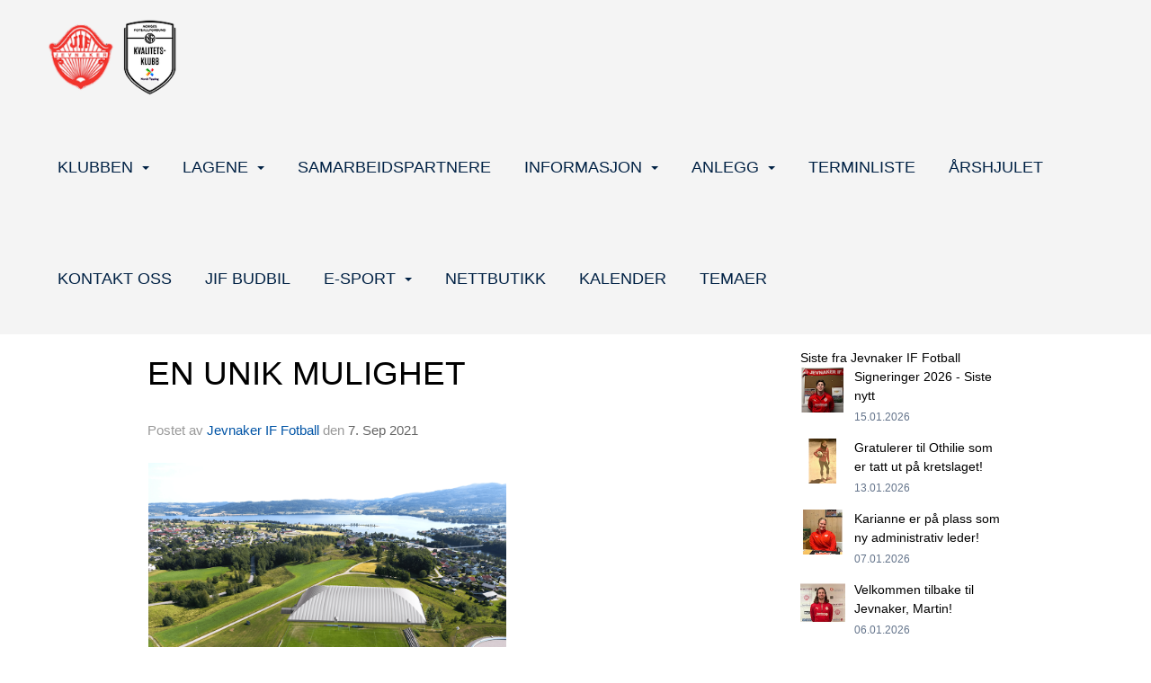

--- FILE ---
content_type: text/html
request_url: https://fotball.jif.no/next/blog/post/176513/en-unik-mulighet?ispage=true
body_size: 142709
content:

<!DOCTYPE html>
<html lang="no">
<head>
    <meta charset="utf-8" />
    <meta name="viewport" content="width=device-width, initial-scale=1.0" />
    
    <title>EN UNIK MULIGHET</title>
    <link rel="shortcut icon" href="/files/favicon/200000195/7956/2023/12/5/ce112b94-8ab9-4607-88b3-bba5ee9b069b.png" type="image/x-icon" />
<script>
    (function () {
        var site = {"site":{"siteId":6222,"nifOrgSyncActive":true,"orgId":684524,"federationId":0,"applicationId":200000195,"applicationLogo":"https://cdn-bloc.no/background/200000195/394/2018/10/9/idrettenonline-logo.png","siteProfileUserId":1103214414,"siteProfileUserName":"Jevnaker IF Fotball","sitename":"Jevnaker Fotball","domain":"jevnaker-if-fotball.idrettenonline.no","mainSite":{"siteId":6222,"nifOrgSyncActive":true,"orgId":684524,"federationId":0,"applicationId":200000195,"applicationLogo":null,"siteProfileUserId":1103214414,"siteProfileUserName":"Jevnaker IF Fotball","sitename":"Jevnaker Fotball","domain":"jevnaker-if-fotball.idrettenonline.no","mainSite":null}},"mininetwork":{"siteId":6222,"miniNetworkId":218,"miniNetworkTitle":"JIF Allianse","domain":"fotball.jif.no","userId":1103214414,"mainSiteId":0,"siteIdForMemberDetails":0,"siteIdForEconomy":0},"isoCode":"nb-no","updateTime":"2026-01-22T20:37:38.0434163+01:00","dateFormat":"dd.mm.yy","webApiEndpoint":"https://webapi.webfarm3.bloc.no"};
        var siteContext = {"site":{"siteId":6222,"nifOrgSyncActive":true,"orgId":684524,"federationId":0,"applicationId":200000195,"applicationLogo":"https://cdn-bloc.no/background/200000195/394/2018/10/9/idrettenonline-logo.png","siteProfileUserId":1103214414,"siteProfileUserName":"Jevnaker IF Fotball","sitename":"Jevnaker Fotball","domain":"jevnaker-if-fotball.idrettenonline.no","mainSite":{"siteId":6222,"nifOrgSyncActive":true,"orgId":684524,"federationId":0,"applicationId":200000195,"applicationLogo":null,"siteProfileUserId":1103214414,"siteProfileUserName":"Jevnaker IF Fotball","sitename":"Jevnaker Fotball","domain":"jevnaker-if-fotball.idrettenonline.no","mainSite":null}},"mininetwork":{"siteId":6222,"miniNetworkId":218,"miniNetworkTitle":"JIF Allianse","domain":"fotball.jif.no","userId":1103214414,"mainSiteId":0,"siteIdForMemberDetails":0,"siteIdForEconomy":0},"isoCode":"nb-no","updateTime":"2026-01-22T20:37:38.0434163+01:00","dateFormat":"dd.mm.yy","webApiEndpoint":"https://webapi.webfarm3.bloc.no"};
        var userContext = {"mainProfile":{"userId":0,"guid":"","username":"","firstname":"","lastname":"","sex":0,"image":"","profileTypeId":0,"ParentUserId":null,"isPrimaryAccount":false},"currentProfile":{"userId":0,"guid":"","username":"","firstname":"","lastname":"","sex":0,"image":"","profileTypeId":0,"ParentUserId":null,"isPrimaryAccount":false},"accountId":0,"email":"","isWebmaster":false,"isPublisher":false,"isDevAdmin":false,"isNetworkAdmin":false,"updateTime":"2026-01-22T20:37:38.0434764+01:00"};
        var themeCollectionContext = {"id":0,"name":null,"thumbnail":null,"header":{"id":0,"lastModified":"2024-06-05T12:06:40.0686734Z","title":null,"favIcon":"/files/favicon/200000195/7956/2023/12/5/ce112b94-8ab9-4607-88b3-bba5ee9b069b.png","siteId":0,"image":null,"updateTime":"0001-01-01T00:00:00","css":"","creator":null,"isPublic":false,"about":null},"logo":{"lastModified":"2024-06-05T12:06:40.7405379Z","fileName":"","uploadTime":"2023-01-26T13:39:12.1923377+01:00","imageWidth":959,"imageHeight":959,"logoTopPosition":0,"logoLeftPosition":0,"logoMarginBottom":0,"logoCustomWidth":0,"logoCustomHeight":0,"containerHeight":959,"containerWidth":984,"logoVisibility":"always","disabled":true,"wrapperWidth":"984px","wrapperBackgroundColor":"","url":"/","wrapperMarginLeft":"0px","wrapperMarginRight":"0px","wrapperMarginTop":"0px","wrapperMarginBottom":"0px","wrapperBackgroundImage":"","wrapperBackgroundThemePosition":"","wrapperBackgroundThemeRepeat":"","wrapperBackgroundThemeFixedImage":"","wrapperBackgroundThemeSize":""},"background":{"id":0,"lastModified":"2024-06-05T12:06:39.4429447Z","categoryId":0,"title":null,"backgroundThemefile":"","backgroundThemeRepeat":"no-repeat","backgroundThemeColor":"rgb(255, 255, 255)","backgroundThemeFixedImage":"scroll","backgroundThemePosition":"center top","backgroundThemeSize":"auto"},"widgetAppearance":{"id":0,"lastModified":"2024-06-05T12:06:41.0686618Z","name":null,"enableWidgetAppearanceBorderRadius":false,"contentBorderColor":"#ffffff","contentFontColor":"#000000","contentBorderWidth":"0","contentBgColor":"#ffffff","paddingTop":"0px","paddingBottom":"0px","paddingLeft":"0px","paddingRight":"0px","wbgcolor":"rgba(255, 255, 255, 0)","wBoxedBorderColor":"#e7e7e7","wHeaderBgColor":"rgba(255, 255, 255, 0)","wBaseFontColor":"rgb(22, 22, 29)","wHeaderFontColor":"#000000","wHeaderTextAlign":"left","wCornerRadius":"0px","contentBorderRadius":"0px","wHeaderFontSize":"15px","wHeaderFontWeight":"bold","wHeaderFontFamily":"","wHeaderLinkColor":"#0054a6","wHeaderPadding":"8px","headerPaddingTop":"8px","headerPaddingRight":"8px","headerPaddingBottom":"8px","headerPaddingLeft":"8px","wContentPadding":"10px","contentPaddingTop":"10px","contentPaddingBottom":"10px","contentPaddingLeft":"10px","contentPaddingRight":"10px","wBoxedBorderWidth":"0","wBoxedBorderStyle":"none","wHeaderBorderWidth":"0","wHeaderBorderStyle":"none","wHeaderBorderColor":"#e7e7e7","wContentBorderWidth":"0","wContentBorderStyle":"none","wContentBorderColor":"#e7e7e7","siteLinkColor":"#0054a6","siteLinkHoverColor":"#0054a6","siteLinkActiveColor":"#0054a6","siteLinkVisitedColor":"#0054a6"},"font":{"lastModified":"2024-06-05T12:06:41.3811576Z","headingTextTransform":"none","headingFontColor":"rgb(22, 22, 29)","baseFontStyle":"normal","baseFontSize":"18px","baseFontFamily":"'Poppins', sans-serif;","baseFontColor":"rgb(22, 22, 29)","baseFontWeigthForJson":"normal","headingFontFamilyJson":"'Poppins', sans-serif;","headingFontStyleJson":"normal","headingFontWeightJson":"700","fontLineHeightJson":"1.5","headingLineHeight":"1.3","headingLetterSpacing":"","baseFontLetterSpacing":"normal"},"form":{"lastModified":"2024-06-05T12:06:43.2561356Z","enableFormControlBorderRadius":false,"smallFormControlBorderRadius":"3px","defaultFormControlBorderRadius":"4px","largeFormControlBorderRadius":"6px"},"navigation":{"lastModified":"2024-06-10T09:07:08.8717433Z","templateId":0,"height":"","fontWeight":"400","borderRadius":"0px 0px 0px 0px","borderTopLeftRadius":"0px","borderTopRightRadius":"0px","borderBottomRightRadius":"0px","borderBottomLeftRadius":"0px","submenuWidth":"200px","navOutherWidth":"100%","navInnerWidth":"1200px","width":"","logoImage":"https://cdn-bloc.no/background/200000195/6222/2024/6/10/638536144276999329nobg.png","mobileLogoImage":"","logoImageHeight":"94px","placementPosition":"belowLogoContainer","paddingLeft":"0px","paddingRight":"0px","paddingTop":"12px","paddingBottom":"12px","marginLeft":"16px","marginRight":"16px","marginTop":"40px","marginBottom":"40px","navOuterMarginTop":"0px","navOuterMarginRight":"0px","navOuterMarginBottom":"0px","navOuterMarginLeft":"0px","color":"","background":"rgb(244, 244, 244)","border":"rgba(255, 255, 255, 0)","linkColor":"rgb(0, 33, 68)","linkHoverColor":"rgb(115, 136, 143)","linkHoverBackground":"rgba(255, 255, 255, 0)","linkActiveColor":"rgb(115, 136, 143)","linkActiveBackground":"rgba(255, 255, 255, 0)","linkDisabledColor":"","linkDisabledBackground":"","brandColor":"","brandHoverColor":"","brandHoverBackground":"","brandText":"","brandVisibility":"always","brandUrl":"","brandMargins":"15px 0px 15px 0px","mobileBrandMargins":"0px 0px 0px 0px","toggleHoverBackground":"","toggleIconBarBackground":"","toggleBorderColor":"","alwaysUseToggler":false,"borderWidth":"0px","fontFamily":"'Nunito Sans', sans-serif;","textTransform":"uppercase","backgroundImage":"","fontSize":"18px","textAlignment":"right","stickyTop":false},"style":{"id":0,"lastModified":"2024-06-05T12:06:42.0061749Z","name":null,"sex0":"#41a3d5","sex1":"#0178cc","sex2":"#ea1291","borderRadiusBase":"4px","borderRadiusSmall":"3px","borderRadiusLarge":"6px","linkColor":"rgb(236, 94, 0)","linkHoverColor":"rgb(0, 0, 0)","linkActiveColor":"rgb(236, 94, 0)","linkVisitedColor":"rgb(236, 94, 0)"},"canvas":{"id":0,"lastModified":"2024-06-05T12:06:42.2873999Z","logoContainerSize":"984px","navContainerSize":"984px","contentSize":"1170px","contentBackgroundColor":"Transparent","contentMarginTop":"0px","contentMarginBottom":"0px","contentPaddingTop":"16px","contentPaddingBottom":"16px","contentPaddingLeft":"16px","contentPaddingRight":"16px","sectionPaddingTop":"16px","sectionPaddingBottom":"0px","sectionPaddingLeft":"16px","sectionPaddingRight":"16px","columnPaddingTop":"0px","columnPaddingBottom":"0px","columnPaddingLeft":"8","columnPaddingRight":"8","logoContainerFloat":"none","navContainerFloat":"none","contentFloat":"none"},"buttons":{"id":0,"lastModified":"2024-06-05T12:06:42.6155233Z","name":null,"defaultButtonBackgroundColor":"#f0f0f0","defaultButtonTextColor":"#333333","defaultButtonBorderColor":"#cccccc","primaryButtonBorderColor":"rgb(255, 29, 37)","primaryButtonBackgroundColor":"rgb(255, 29, 37)","primaryButtonTextColor":"#ffffff","dangerButtonBackgroundColor":"#d9534f","dangerButtonTextColor":"#ffffff","dangerButtonBorderColor":"#d43f3a","successButtonBackgroundColor":"#5cb85c","successButtonTextColor":"#ffffff","successButtonBorderColor":"#4cae4c","defaultButtonBorderWidth":"#1px","defaultButtonBorderRadius":"#4px","successButtonBorderRadius":"4px","successButtonBorderWidth":"1px","primaryButtonBorderRadius":"4px","primaryButtonBorderWidth":"1px","warningButtonBackgroundColor":"#f0ad4e","warningButtonBorderColor":"#eea236","warningButtonBorderRadius":"4px","warningButtonBorderWidth":"1px","warningButtonTextColor":"#ffffff","dangerButtonBorderRadius":"4px","dangerButtonBorderWidth":"1px","infoButtonBackgroundColor":"#5bc0de","infoButtonBorderColor":"#46b8da","infoButtonBorderRadius":"4px","infoButtonBorderWidth":"1px","infoButtonTextColor":"#ffffff"},"topbar":{"lastModified":"2024-06-05T12:06:42.9436399Z","topbarExtendedMenuJson":null,"topbarExtendedMenuIsEnabled":false,"topbarExtendedMenuTitle":null,"topbarTemplate":"Minimal","displayTopbarComponent":"true","displayLanguagePicker":false,"displaySignup":false,"displaySignin":true,"displaySearch":false,"displayFAQ":false,"displaySearchForAdministrators":true,"displayNetworkMenu":true,"displayPublishingToolV2":1,"displayPublishingTool":true,"displayMessageIcon":true,"displayAdminModusTool":true,"networkMenuTitle":"","logo":"","logoLink":"","faqLink":"/help/faq/overview","hideOnScroll":false,"backgroundColor":"#222222","backgroundHoverColor":"#2e2e2e","linkColor":"#9a9a9a","linkHoverColor":"#ffffff","borderColor":"#333"},"footer":{"id":0,"lastModified":"2024-06-05T12:10:02.0186944Z","name":null,"imagePath":null,"widgetPageFooterPageId":82340,"footerCode":"","footerPoweredByBloc":true,"footerLinkFontSize":"14px","footerLinkFontWeight":"bold","footerLinkColor":"white","footerPadding":"0","footerBackgroundColor":"Transparent","footerTextColor":"white"},"frontpage":{"type":1,"pageId":82341,"url":"/next/p/82341/hjem","newsFeedAsFrontpageForSignedInUsers":false},"settings":{"siteHasPOSModule":false,"siteHasWebsiteModule":true,"siteHasFileArchive":false,"siteHasEventModule":true,"siteHasStatsModule":true,"siteHasMemberAdministrationModule":true,"siteHasNewsletter":true,"siteHasBannerAdsFromNetwork":1,"websiteIsOnline":true,"googleTag":null,"googleAnalyticsTrackId":null,"googleAnalyticsTrackIdV4":null,"facebookPixelId":null,"twitterShareBtn":false,"noRobots":null,"robotTxtInfoSiteMapJson":"{\"siteMapForWidgetPages\":true,\"siteMapForEvents\":true,\"siteMapForClassifieds\":true,\"siteMapForBlogPosts\":true,\"siteMapForForum\":true,\"RobotsTxt\":\"\"}","signinRule_UrlToView":null,"paymentPackage":"Basic","signInRule_WhoCanSignIn":0,"signInRule_FacebookLogin":0,"signInRule_WithBankId":0,"signUpRule_WhoCanSignUp":1,"signupRule_SignupWithFacebook":0,"mainCompetitionId":0,"pluginNewsletterPopupIsActive":null},"bootstrap":{"screen_xs_min":"480px","screen_sm_min":"768px","screen_md_min":"992px","screen_lg_min":"1200px","screen_lg_max":"2048","screen_xs_max":"767px","screen_sm_max":"991px","screen_md_max":"1199px"},"localization":{"isocode":"nb-no","languageId":4,"googleTranslateISO":"no","winCode":"NO","macCode":"no_NB","htmlLang":"no","froalaLangCode":"nb","ll_CC":"nb_NO","backuplanguage":"en-us","languageName":"Norwegian","flag":"flags/no.gif","nativeName":"Bokmål","timeZone":"W. Europe Standard Time"},"customHTML":{"headHtml":"","bodyData":"","footerData":""},"websiteArticleSettings":{"displayRightColMyLastPost":true,"displayRightColArticleCategories":true,"displayRightColArticlePostSortedByYear":true}};

        function createProtectedProxy(obj) {
            return new Proxy(obj, {
                set(target, key, value) {
                    const error = new Error();
                    const stackTrace = error.stack || '';
                    console.warn(`Attempted to set ${key} to ${value}. Stack trace:\n${stackTrace}`);
                    return true;
                },
            });
        }

        window.safeProxy = new Proxy({
            Site: createProtectedProxy(site),
            SiteContext: createProtectedProxy(siteContext),
            UserContext: createProtectedProxy(userContext),
            ThemeCollectionContext: createProtectedProxy(themeCollectionContext)
        }, {
            set(target, key, value) {
                if (key === 'Site' || key === 'SiteContext' || key === 'UserContext' || key === 'ThemeCollectionContext') {
                    console.log(`Attempted to set ${key} to ${value}`);
                    return true;
                }
                target[key] = value;
                return true;
            },
        });

        window.Site = window.safeProxy.Site;
        window.SiteContext = window.safeProxy.SiteContext;
        window.UserContext = window.safeProxy.UserContext;
        window.ThemeCollectionContext = window.safeProxy.ThemeCollectionContext;
    })();
</script>

    <script>
        // Used to defer background-image in css
        window.onload = (e) => document.body.classList.add('loaded');
    </script>

    <script src="/next/js/vendors/jquery/jquery.min.js"></script>
    <script src="https://oldjs.bloc.net/scripts/bloc-primer.js"></script>



    <link rel="stylesheet" crossorigin="anonymous" href="https://vue.webfarm3.bloc.no/frontend/2.263.12/frontend.css">



<script type="module" crossorigin="anonymous" src="https://vue.webfarm3.bloc.no/frontend/2.263.12/index.js"></script>
    
    

	<link rel="canonical" href="https://fotball.jif.no/next/blog/post/176513/en-unik-mulighet" />
	<meta property="fb:app_id" content="377020078234768" />
	<meta property="og:type" content="article" />
	<meta property="og:url" content="https://fotball.jif.no/next/blog/post/176513/en-unik-mulighet" />
	<meta property="og:image:secure_url" content="https://cdn-bloc.no/froala/200000195/6222/2021/9/7/jevnaker-air-dome1.png?autorotate=true&amp;maxwidth=1080&amp;q=90" />
	<meta property="og:image" content="https://cdn-bloc.no/froala/200000195/6222/2021/9/7/jevnaker-air-dome1.png?autorotate=true&amp;maxwidth=1080&amp;q=90" />
	<meta property="og:image:height" content="1080" />
	<meta property="og:image:width" content="1080" />
	<meta property="og:title" content="EN UNIK MULIGHET" />

	<meta property="og:description" content="Gjennom tett samarbeid mellom JIF Fotball og JIF Turn har vi gleden av &#xE5; kunne presentere et unikt prosjekt for Jevnakers befolkning, barn og ungdom. Bakgrunnen for initiativet er ..." />

	<meta property="og:site_name" content="Jevnaker Fotball" />
	<meta property="fb:admins" content="856635617,518553527" />


    
    

    
    

    
<meta name="robots" content="noindex" />







</head>
<body class="requires-bootstrap-css">
    <!-- FrontendBaseLayout-->
    <style>
        @media only screen and (min-width : 768px) {
            #logo {
                position: absolute;
            }
        }
        #logoWrapper {
            background-size: var(--theme-logo-wrapper-bg-size);
            background-color: var(--theme-logo-wrapper-bg-color);
            background-repeat: var(--theme-logo-wrapper-bg-repeat);
            background-position: var(--theme-logo-wrapper-bg-position);
            background-attachment: var(--theme-logo-wrapper-bg-attachment);
            width: calc(var(--theme-logo-wrapper-width) - var(--theme-logo-wrapper-margin-right) - var(--theme-logo-wrapper-margin-left));
            margin: var(--theme-logo-wrapper-margin-top) auto var(--theme-logo-wrapper-margin-bottom);
            float: var(--theme-logo-logo-container-float);
            max-width: 100%;
        }

        #logoContainer {
            width: 100%;
            margin: 0 auto;
            position: relative;
            overflow: hidden;
            max-width: var(--theme-logo-container-width);
        }

        #logo img {
            max-width: 100%;
        }
        /* Logo when mobile*/
        @media (max-width: 767px) {
            #logoContainer {
                height: auto !important;
            }
            #logo {
                padding-top: 0;
                position: static !important;
            }
            #logo img {
                height: auto !important;
            }
        }
    </style>
<style>

        .navbar-brand-image img {
            height:50px;
        }
            @media (max-width: 767px) {

                .navbar-brand-image img {
                    height:50px;
                }
            
            body { 
                padding-top:45px !important;
            }
                }
</style>
<style>
    .bloc-skip-nav-link {
            position: absolute;
            z-index: 99999999;
            left: 0px;
            top: 0px;
            text-decoration: underline;
            color: white !important;
            background-color: #000;
            padding: 0.75rem 1.5rem;
            border-bottom-right-radius: 0.5rem;
            transform: rotateY(90deg);
            transform-origin: left;
            transition: all .2s ease-in-out;
        }

        .bloc-skip-nav-link:focus {
            transform: rotateY(0deg);
            color: white;
            left: 2px;
            top: 2px;
            outline: 1px solid #fff;
            outline-offset: 2px;
            box-shadow: 0 0 0 2px #000, 0 0 0 3px #fff;
        }
        @media (prefers-reduced-motion: reduce) {
            .bloc-skip-nav-link {
                transition: none !important;
            }
        }
</style>

<style id="bloc-navbar-style">
	/*
        Navigation
        Variables needs to be placed on body tag, because we also use them in widgets.

        NB! Do not edit without making the same changes in
        Bloc.Vue\src\components\Theme\ThemeMainMenu.vue
    */
    body {

        /* Size */
        --theme-mainmenu-outer-width: 100%;
        --theme-mainmenu-outer-margin-top: 0px;
        --theme-mainmenu-outer-margin-bottom: 0px;
        --theme-mainmenu-inner-width: 1200px;

        /* Font */
        --theme-mainmenu-font-size: 18px;
        --theme-mainmenu-font-family: 'Nunito Sans', sans-serif;;
        --theme-mainmenu-font-weight: 400;
        --theme-mainmenu-text-transform: uppercase;
        --theme-mainmenu-color: ;

        /* Background */
        --theme-mainmenu-background: rgb(244, 244, 244);

        /* Border */
        --theme-mainmenu-border: rgba(255, 255, 255, 0);
        --theme-mainmenu-border-radius: 0px 0px 0px 0px;
        --theme-mainmenu-border-top-left-radius: 0px;
        --theme-mainmenu-border-top-right-radius: 0px;
        --theme-mainmenu-border-bottom-right-radius: 0px;
        --theme-mainmenu-border-bottom-left-radius: 0px;
        --theme-mainmenu-border-width: 0px;

        /* Brand */
        --theme-mainmenu-brand-margins: 15px 0px 15px 0px;
        --theme-mainmenu-brand-hover-color: ;
        --theme-mainmenu-brand-hover-background: ;
        --theme-mainmenu-mobile-brand-margins: 0px 0px 0px 0px;

        /* Link */
        --theme-mainmenu-link-color: rgb(0, 33, 68);
        --theme-mainmenu-link-hover-color: rgb(115, 136, 143);
        --theme-mainmenu-link-hover-background: rgba(255, 255, 255, 0);
        --theme-mainmenu-link-active-color: rgb(115, 136, 143);
        --theme-mainmenu-link-active-background: rgba(255, 255, 255, 0);

        /* Toggle */
        --theme-mainmenu-toggle-border-color: ;
        --theme-mainmenu-toggle-hover-background: ;

        /* Padding */
        --theme-mainmenu-padding-top: 12px;
        --theme-mainmenu-padding-bottom: 12px;
        --theme-mainmenu-padding-left: 0px;
        --theme-mainmenu-padding-right: 0px;

        /* Margin */
        --theme-mainmenu-margin-top: 40px;
        --theme-mainmenu-margin-bottom: 40px;
        --theme-mainmenu-margin-left: 16px;
        --theme-mainmenu-margin-right: 16px;
        /* Submenu */
        --theme-mainmenu-submenu-width: 200px;

        /* Logo */
        --theme-mainmenu-logo-height: 94px;
        --theme-mainmenu-toggle-icon-bar-background: ;
    }


    .navContainer {
        margin-top: var(--theme-mainmenu-outer-margin-top);
        margin-bottom: var(--theme-mainmenu-outer-margin-bottom);
        font-size: var(--theme-mainmenu-font-size, inherit);
		width: var(--theme-mainmenu-outer-width, 984px);
		max-width:100%;
    }
	/* Navbar */
    .bloc-navbar {
		font-family: var(--theme-mainmenu-font-family, inherit) !important;
		background-image: var(--theme-mainmenu-background-image, none);
        background-color: var(--theme-mainmenu-background);
		text-transform: var(--theme-mainmenu-text-transform, normal);
        font-weight: var(--theme-mainmenu-font-weight, normal);
        border-color: var(--theme-mainmenu-border);
        border-width: var(--theme-mainmenu-border-width);
    }
    .bloc-navbar .container-fluid {
        /* todo: add the default value for container-fluid or canvas here. */
        width:var(--theme-mainmenu-inner-width, 984px);
		max-width:100%;
    }


	/* Brand */

    .bloc-navbar .navbar-brand img {
        margin:8px;
        border-radius:2px;
        height:32px;
        max-height:32px;
    }
@media only screen and (max-width: 767px) {.bloc-navbar .navbar-brand {height: auto;} .bloc-navbar .navbar-brand img {margin: var(--theme-mainmenu-mobile-brand-margins);height:50px;max-height:50px;}}

	@media only screen and (min-width: 768px) {.bloc-navbar .navbar-brand img {margin: var(--theme-mainmenu-brand-margins);height: var(--theme-mainmenu-logo-height); max-height:none;}}
    .bloc-navbar .gtranslate_menu_class {
        float: right;
        padding-left: var(--theme-mainmenu-padding-left);
        padding-right: var(--theme-mainmenu-padding-right);
        padding-top: var(--theme-mainmenu-padding-top);
        padding-bottom: var(--theme-mainmenu-padding-bottom);
        margin-left: var(--theme-mainmenu-margin-left);
        margin-right: var(--theme-mainmenu-margin-right);
        margin-top: var(--theme-mainmenu-margin-top);
        margin-bottom: var(--theme-mainmenu-margin-bottom);
    }
	.bloc-navbar .navbar-brand:hover,
	.bloc-navbar .navbar-brand:focus {
		color:var(--theme-mainmenu-brand-hover-color);
		background-color: var(--theme-mainmenu-brand-hover-background);
	}
	/* Text */
	.bloc-navbar .navbar-text {
		color: var(--theme-mainmenu-color);
	}
    .bloc-navbar .navbar-brand.navbar-brand-image,
    .bloc-navbar .navbar-brand.navbar-brand-image:focus,
    .bloc-navbar .navbar-brand.navbar-brand-image:active,
    .bloc-navbar .navbar-brand.navbar-brand-image:hover{
        height:auto;
        background-color:transparent;
    }

	/* Navbar links */
	.bloc-navbar .navbar-nav > li > a,
    .bloc-navbar .navbar-brand {
		color: var(--theme-mainmenu-link-color);
        font-weight:var(--theme-mainmenu-font-weight);
	}
	.bloc-navbar .navbar-nav > li > a:hover,
	.bloc-navbar .navbar-nav > li > a:focus,
    .bloc-navbar .navbar-brand:hover,
    .bloc-navbar .navbar-brand:focus {
		color: var(--theme-mainmenu-link-hover-color);
		background-color: var(--theme-mainmenu-link-hover-background);
	}
	.bloc-navbar .navbar-nav > .active > a,
	.bloc-navbar .navbar-nav > .active > a:hover,
	.bloc-navbar .navbar-nav > .active > a:focus,
    .bloc-navbar .navbar-brand:active,
    .bloc-navbar .navbar-brand:hover,
    .bloc-navbar .navbar-brand:focus {
		color: var(--theme-mainmenu-link-active-color);
		background-color: var(--theme-mainmenu-link-active-background);
	}
	.bloc-navbar .navbar-nav > .open > a,
	.bloc-navbar .navbar-nav > .open > a:hover,
    .bloc-navbar .navbar-nav > .open > a:focus {
        background-color: var(--theme-mainmenu-link-active-background);
        color:var(--theme-mainmenu-link-active-color) !important;
    }
	/* Navbar Toggle */
	.bloc-navbar .navbar-toggle {
		border-color: var(--theme-mainmenu-link-color);
	}
	.bloc-navbar .navbar-toggle:hover,
	.bloc-navbar .navbar-toggle:focus {
        border-color: var(--theme-mainmenu-link-hover-color);
		background-color: var(--theme-mainmenu-link-hover-background);
	}
	.bloc-navbar .navbar-toggle .icon-bar {
		background-color: var(--theme-mainmenu-link-color);
	}
    .bloc-navbar .navbar-toggle:hover .icon-bar,
    .bloc-navbar .navbar-toggle:focus .icon-bar {
		background-color: var(--theme-mainmenu-link-hover-color);
	}
	/* Navbar Collapsable */
	.bloc-navbar .navbar-collapse,
	.bloc-navbar .navbar-form {
		border-color: var(--theme-mainmenu-border);
	}
	.bloc-navbar .navbar-collapse {
		max-height:none;
	}
	/* Navbar Link (not used in main menu ) */
	.bloc-navbar .navbar-link {
		color: var(--theme-mainmenu-link-color);
	}
	.bloc-navbar .navbar-link:hover {
		color: var(--theme-mainmenu-link-hover-color);
	}
	/* Dropdowns */
	.bloc-navbar .dropdown-menu {
		color: var(--theme-mainmenu-color) !important;
		background-color: var(--theme-mainmenu-background);
        border-top:0;
	}
	.bloc-navbar .dropdown-menu > li > a {
		color: var(--theme-mainmenu-link-color);
	}
	.bloc-navbar .dropdown-menu > li > a:hover,
	.bloc-navbar .dropdown-menu > li > a:focus {
		color: var(--theme-mainmenu-link-hover-color);
		background-color: var(--theme-mainmenu-link-hover-background);
	}
	.bloc-navbar .navbar-nav .open .dropdown-menu > .active > a,
	.bloc-navbar .navbar-nav .open .dropdown-menu > .active > a:hover,
	.bloc-navbar .navbar-nav .open .dropdown-menu > .active > a:focus {
		color: var(--theme-mainmenu-link-active-color);
		background-color: var(--theme-mainmenu-link-active-background);
	}
	.bloc-navbar .has-link > a.caret-trigger {
		padding-left: 0;
	}
    .bloc-navbar b.caret {
		margin-left:10px;
	}
    .bloc-navbar .fa.fa-plus {
		line-height:20px;
	}

	#toggle-mobile-menu {
		display: none;
	}

	/* TABS AND DESKTOP ONLY */
	@media (min-width: 768px) {

        .bloc-navbar {
            border-top-left-radius: var(--theme-mainmenu-border-top-left-radius);
            border-top-right-radius: var(--theme-mainmenu-border-top-right-radius);
            border-bottom-right-radius: var(--theme-mainmenu-border-bottom-right-radius);
            border-bottom-left-radius: var(--theme-mainmenu-border-bottom-left-radius);
		}
        .bloc-navbar .navbar-brand img {
            border-top-left-radius: var(--theme-mainmenu-border-radius);
            border-bottom-left-radius: var(--theme-mainmenu-border-radius);
        }
		.bloc-navbar {
			min-height:0 !important;
		}
        .bloc-navbar .navbar-header > a.navbar-brand {
				padding-top:var(--theme-mainmenu-padding-top);

				padding-bottom:var(--theme-mainmenu-padding-bottom);
        }
		.bloc-navbar .navbar-nav > li > a {
			color: rgb(0, 33, 68);
				padding-left:var(--theme-mainmenu-padding-left);

				padding-right:var(--theme-mainmenu-padding-right);

				padding-top:var(--theme-mainmenu-padding-top);


				padding-bottom:var(--theme-mainmenu-padding-bottom);



				margin-left:var(--theme-mainmenu-margin-left);


				margin-right:var(--theme-mainmenu-margin-right);

				margin-top:var(--theme-mainmenu-margin-top);

				margin-bottom:var(--theme-mainmenu-margin-bottom);


		}

		.bloc-navbar .navbar-nav .open .dropdown-menu {
			float: right;
            min-width:var(--theme-mainmenu-submenu-width) !important;
		}

		.bloc-navbar .navbar-nav .dropdown-submenu > a:hover:after {
			border-left-color: var(--theme-link-active-color);
		}

		.bloc-navbar .navbar-nav > li.has-link > a,
		.bloc-navbar .navbar-nav > li > a.dropdown-toggle {
			float: left;
		}

		.bloc-navbar .navbar-nav i.fa {
			display: none; /* display none here will hide fa-icons */
		}
        .bloc-navbar .navbar-nav > li > a > i.fa {
			display: inline-block;
		}

		.bloc-navbar .has-link .dropdown-menu {
			right: 0;
			left:auto;
		}

		/* Sub-Submenus */
		.bloc-navbar .dropdown-submenu .dropdown-menu{
			left: 100%;
		}

        .bloc-navbar .navbar-nav.navbar-right > li:last-child .dropdown-submenu .dropdown-menu{
            right: 100%;
            left: auto;
        }

        /* Center align menu */


			.bloc-navbar .navbar-nav {float: right; }


			.bloc-navbar .navbar-nav > li {float: none;display: inline-block;}.bloc-navbar .navbar-nav > li > a.dropdown-toggle {float:none;}.bloc-navbar .navbar .navbar-collapse {text-align: center;}.bloc-navbar .navbar .dropdown-menu{text-align:left; }


	}

    /*
    MOBILE ONLY
	*/

	@media (max-width: 767px) {
        #navContainer .navbar-header {
            display: grid;
            align-items: stretch;
grid-template-columns: 0 min-content auto minmax(min-content, 15%) 0;
        }
        #toggle-mobile-menu {
            display: grid;
            place-items: center;
margin: 0.25rem 0.25rem 0.25rem 1rem;
			color: var(--theme-mainmenu-link-color, var(--theme-link-color, #00F));
        }
            #toggle-mobile-menu:hover {
                color: var(--theme-mainmenu-link-hover-color);
                background-color: var(--theme-mainmenu-link-hover-background);
            }


            /*#toggle-mobile-menu:focus-visible {
                outline: 5px auto -webkit-focus-ring-color;
                outline-offset: -2px;
                box-shadow: 0 0 0 2px var(--theme-link-color), 0 0 0 3px white;
                border-radius: 3px;
            }*/
            #navContainer a.navbar-brand-image {
            margin-right: 2rem;
			margin: 0.25rem 1rem 0.25rem 0.25rem;
        }
        #bloc-navbar-main {
            font-size: 120%;
            display: none;
            position: absolute;
            left: 0;
            width: 100%;
            overflow-y: auto;
            scrollbar-gutter: stable;
            z-index: 1020;
            max-height: calc(100vh - var(--mobile-menu-height, 100px));
            background-color: var(--theme-mainmenu-background);
            margin: 0 !important;
            border-bottom: 2px solid rgba(0, 0, 0, 0.22);
        }
            #bloc-navbar-main::-webkit-scrollbar {
                width: 0;
            }
            #bloc-navbar-main ul.navbar-nav {
				width:100%;
                padding-bottom: 4px;
                margin: 0 !important;
            }
                #bloc-navbar-main ul.navbar-nav > li {
                    border-top-color: rgba(0, 0, 0, 0.22);
					border-top-width: 1px;
                    border-top-style: solid;
                }
                    #bloc-navbar-main ul.navbar-nav > li > a {
                        display: flex;
                        justify-content: space-between;
                        align-items: center;
                        padding: 1.5rem 1rem;
                    }
                        #bloc-navbar-main ul.navbar-nav > li > a > i {
                            margin-top: -1rem;
                            margin-bottom: -1rem;
                        }
        .bloc-navbar .navbar-nav .open .dropdown-menu > li > a {
			color: var(--theme-mainmenu-link-color);
		}

		.bloc-navbar .navbar-nav .open .dropdown-menu > li > a:hover,
		.bloc-navbar .navbar-nav .open .dropdown-menu > li > a:focus {
			color: var(--theme-mainmenu-link-hover-color:);
		}

		.bloc-navbar .navbar-nav .dropdown-submenu > a:hover:after {
			border-top-color: var(--theme-mainmenu-link-active-color);
		}

		.bloc-navbar b.caret {
			display: none;
		}

		.bloc-navbar .navbar-nav .dropdown-submenu > a:after {
			display: none;
		}

		.bloc-navbar .has-link > a.caret-trigger {
			padding-left: 0;
			position: absolute;
			right: 0;
			top: 0;
		}

		.bloc-navbar .has-link > a > i.fa {
			display: none;
		}

		.bloc-navbar .has-link > .caret-trigger > i.fa {
			display: block;
		}

        /*
          Hide the [+] icon on items with sub-sub for mobile view
          Add indent on the sub-sub menu
        */


        .bloc-navbar .menu-depth-0.open .menu-depth-1 ul {
          display:block !important;
        }
        .bloc-navbar .menu-depth-1 .dropdown-toggle i,
        .bloc-navbar .menu-depth-1 .dropdown-toggle b{
          display:none !important;
        }

		.bloc-navbar .menu-depth-0 .dropdown-menu li a {
			padding-left:20px !important;
		}
		.bloc-navbar .menu-depth-1 .dropdown-menu li a {
			padding-left:40px !important;
		}
		.bloc-navbar .menu-depth-1 .dropdown-menu li a:before{
			content:'•  ';
		}
		.bloc-navbar .menu-depth-2 .dropdown-menu li a {
			padding-left:60px !important;
		}
		.bloc-navbar .menu-depth-3 .dropdown-menu li a {
			padding-left:90px !important;
		}
	}
</style>
<script>
	(function () {
		function isChildOf(child, parent) {
			if (parent === null)
				return false;
			let node = child.node;
			while (node !== null) {
                if (node === parent) {
                    return true;
                }
                node = node.parentNode;
			}
			return false;
		}

		function debounce(func, wait) {
			let timeout;
			return function (...args) {
				clearTimeout(timeout);
				timeout = setTimeout(() => func.apply(this, args), wait);
			};
		}

		function updateMenuVariable() {
			const poweredByHeight = document.getElementById('poweredBy')?.clientHeight ?? 0;
			const topbarHeight = document.querySelector('nav.navbar.navbar-minimal')?.clientHeight ?? 0;
			const otherTopbarHeight = document.querySelector('nav.navbar.navbar-default')?.clientHeight ?? 0;
			const navbarHeaderHeight = document.getElementById('navContainer')?.querySelector('.navbar-header')?.clientHeight ?? 0;
			const logoContainerHeight = document.getElementById('logoWrapper')?.clientHeight ?? 0;

			const newValue = poweredByHeight + topbarHeight + (navbarHeaderHeight*2) + logoContainerHeight + otherTopbarHeight;

			document.body.style.setProperty('--mobile-menu-height', `${newValue}px`);
		}

		const debouncedUpdateMenuVariable = debounce(updateMenuVariable, 50);

		const resizeObserver = new ResizeObserver((entries) => {
			for (let entry of entries) {
				if (entry.target === document.body) {
					debouncedUpdateMenuVariable();
				}
			}
		});

		resizeObserver.observe(document.body);

		const mutationObserver = new MutationObserver((mutations) => {
			// Filter out mutations caused by changes to the style element
			if (!mutations.some(mutation => mutation.target.id === 'bloc-navbar-style')) {
				debouncedUpdateMenuVariable();
			}
		});

		mutationObserver.observe(document.body, {
			childList: true,
			subtree: true,
		});

		window.addEventListener('resize', debouncedUpdateMenuVariable);

		function toggleBlocMobileMenu(ev) {
			ev.stopPropagation();
			const toggleBtnIcon = document.getElementById('toggle-mobile-menu').querySelector('span.fa');
			const navbarContent = document.getElementById('bloc-navbar-main');
			const mainContent = document.querySelector('main#content');
			const footerContent = document.querySelector('footer');

			if (navbarContent.style.display === 'block') {
				navbarContent.removeAttribute('style');
				document.body.style.overflow = '';

				
				toggleBtnIcon.classList.add('fa-bars');
				toggleBtnIcon.classList.remove('fa-times')

				// Remove event listeners if present
				mainContent.removeEventListener('click', toggleBlocMobileMenu);
				footerContent?.removeEventListener('click', toggleBlocMobileMenu);
			} else {
				// Open menu (remove scrolling on elements behind the menu)
				document.body.style.overflow = 'hidden';
				navbarContent.style.display = 'block';

				// Toggle the icon to open state
				toggleBtnIcon.classList.add('fa-times');
				toggleBtnIcon.classList.remove('fa-bars')

				navbarContent.getClientRects

				// Make sure the user is fully scrolled up to the menu
				const menuContainer = document.getElementById('navContainer');
				const menuContainerPos = menuContainer.getClientRects()[0]?.top ?? 0;

				// Topbar will be in the way
				const topbarHeight = document.querySelector('nav.navbar.navbar-minimal')?.clientHeight ?? 0;
				const otherTopbarHeight = document.querySelector('nav.navbar.navbar-default')?.clientHeight ?? 0;
				// Logo too, if it's in use
				const logoContainerHeight = document.getElementById('logoWrapper')?.clientHeight ?? 0;

				window.scrollTo(0, menuContainerPos - topbarHeight - otherTopbarHeight - logoContainerHeight);
				
				// Clicking on mainContent or footer should close the menu, but not on the first click (if the menu is in widget, ie. inside mainContent)
				if (!isChildOf(navbarContent, mainContent))
					mainContent.addEventListener('click', toggleBlocMobileMenu, { once: true });
				if (!isChildOf(navbarContent, footerContent))
					footerContent?.addEventListener('click', toggleBlocMobileMenu, { once: true });
			}
		}

		document.addEventListener('DOMContentLoaded', () => {
			console.log('attaching.');
            const toggleMobileMenu = document.getElementById('toggle-mobile-menu');
			if (toggleMobileMenu) {
				// Make sure we don't double-attach
				toggleMobileMenu.removeEventListener('click', toggleBlocMobileMenu);
				toggleMobileMenu.addEventListener('click', toggleBlocMobileMenu);
            }
        });
	})();

</script>
<div id="navContainer" class="navContainer" style="display:block;">
    <a class="bloc-skip-nav-link" href="#bloc-skip-nav">Hopp til sideinnhold</a>
	<nav class="bloc-navbar navbar " role="navigation" style="margin-bottom: 0;">
		<div class="container-fluid">
			<div class="navbar-header">
                        <a 
                            class="navbar-brand nopadding !p-0 navbar-brand-image "
                            href="/">
                            
                    <img  src="https://cdn-bloc.no/background/200000195/6222/2024/6/10/638536144276999329nobg.png?maxwidth=600&height=188&quality=90&scale=both" 
                        width=""
                        height="188"
                        data-src="https://cdn-bloc.no/background/200000195/6222/2024/6/10/638536144276999329nobg.png?maxwidth=600&height=188&quality=90&scale=both|https://cdn-bloc.no/background/200000195/6222/2024/6/10/638536144276999329nobg.png?maxwidth=1200&height=376&quality=90&scale=both" 
                        data-src-medium="https://cdn-bloc.no/background/200000195/6222/2024/6/10/638536144276999329nobg.png?maxwidth=600&height=188&quality=90&scale=both|https://cdn-bloc.no/background/200000195/6222/2024/6/10/638536144276999329nobg.png?maxwidth=1200&height=376&quality=90&scale=both" 
                        data-src-small="https://cdn-bloc.no/background/200000195/6222/2024/6/10/638536144276999329nobg.png?maxwidth=600&height=188&quality=90&scale=both|https://cdn-bloc.no/background/200000195/6222/2024/6/10/638536144276999329nobg.png?maxwidth=1200&height=376&quality=90&scale=both" 
                        data-original-image="https://cdn-bloc.no/background/200000195/6222/2024/6/10/638536144276999329nobg.png" 
                         title='Menu logo' style='max-width: none;' />
                    

                        </a>
                    <span></span>
                    <a id="toggle-mobile-menu" tabindex="0" role="button" class="btn" onkeypress="if (event.keyCode == 13 || event.key == ' ' || event.code == 'Space') { { this.click(); return false; }}">
                        <span class="sr-only">
                            Veksle navigasjon
                        </span>
                        <span class="fa fa-bars fa-2x"></span>
                    </a>
			</div>
			<div id="bloc-navbar-main">
                <ul class="nav navbar-nav navbar-right">
                    
								            <li class="dropdown  menu-depth-0" data-menuId="119920">
									            <a class="dropdown-toggle caret-trigger" data-toggle="dropdown" tabindex="0" onkeypress="if (event.keyCode == 13){{ this.click(); }}" >Klubben<b class="caret hidden-xs"></b><i class="fa visible-xs fa-plus pull-right"></i></a><ul class='dropdown-menu'>
								<li  data-menuId="119921">
									<a href="/next/page/styret" target="">Kontaktpersoner</a>
								</li>
								<li  data-menuId="125416">
									<a href="/next/p/86810/dommere-i-klubben" target="">Dommere i klubben</a>
								</li>
								<li  data-menuId="119922">
									<a href="/next/p/82301/klubbens-historie" target="">Klubbens historie</a>
								</li>
								<li  data-menuId="120022">
									<a href="/next/p/50961/det-skjedde" target="">Det skjedde</a>
								</li>
								<li  data-menuId="119923">
									<a href="/next/p/82302/aeresmedlemmer" target="">Æresmedlemmer</a>
								</li>
								<li  data-menuId="119924">
									<a href="/next/p/82303/klubbens-lov" target="">Klubbens lov</a>
								</li>
								<li  data-menuId="119925">
									<a href="/next/page/visjonverdiermal" target="">Visjon - Verdier - Mål</a>
								</li>
								<li  data-menuId="119926">
									<a href="/next/p/82305/organisasjonskart" target="">Organisasjonskart</a>
								</li>
								<li  data-menuId="119927">
									<a href="/next/p/82306/kvalitetsklubb" target="">Kvalitetsklubb</a>
								</li>
								<li  data-menuId="131009">
									<a href="/next/p/91386/medlemskontingent-og-treningsavgift" target="">Medlemskontingent og treningsavgift</a>
								</li>
								<li  data-menuId="119929">
									<a href="/next/p/82308/politiattest" target="">Politiattest</a>
								</li>
								<li  data-menuId="119930">
									<a href="/next/p/82309/rollebeskrivelser" target="">Rollebeskrivelser</a>
								</li>
								<li  data-menuId="119931">
									<a href="/next/p/82310/arsmoter" target="">Årsmøter</a>
								</li></ul>
								            </li>
								            <li class="dropdown  menu-depth-0" data-menuId="119932">
									            <a class="dropdown-toggle caret-trigger" data-toggle="dropdown" tabindex="0" onkeypress="if (event.keyCode == 13){{ this.click(); }}" >Lagene<b class="caret hidden-xs"></b><i class="fa visible-xs fa-plus pull-right"></i></a><ul class='dropdown-menu'>
								<li  data-menuId="119933">
									<a href="/next/p/82311/kontaktinformasjon" target="">Kontaktinformasjon</a>
								</li>
								<li  data-menuId="126032">
									<a href="/next/p/87278/treningstider" target="">Treningstider</a>
								</li>
								<li  data-menuId="119935">
									<a href="/next/p/82313/lagbilder-senior" target="">Lagbilder senior</a>
								</li>
								<li  data-menuId="119936">
									<a href="/next/p/82314/lagbilder-junior" target="">Lagbilder junior</a>
								</li>
								<li  data-menuId="119937">
									<a href="/next/p/82315/lagbilder-ungdomslag" target="">Lagbilder ungdomslag</a>
								</li>
								<li  data-menuId="119938">
									<a href="/next/p/82316/lagbilder-barnelag" target="">Lagbilder barnelag</a>
								</li></ul>
								            </li>
								<li  data-menuId="131375">
									<a href="/next/p/91675/samarbeidspartnere" target="">SAMARBEIDSPARTNERE</a>
								</li>
								            <li class="dropdown  menu-depth-0" data-menuId="119939">
									            <a class="dropdown-toggle caret-trigger" data-toggle="dropdown" tabindex="0" onkeypress="if (event.keyCode == 13){{ this.click(); }}" >Informasjon<b class="caret hidden-xs"></b><i class="fa visible-xs fa-plus pull-right"></i></a><ul class='dropdown-menu'>
								<li  data-menuId="119940">
									<a href="/next/p/82317/til-spillere-og-foresatte" target="">Til spillere og foresatte</a>
								</li>
								<li  data-menuId="119941">
									<a href="/next/p/82318/varsling" target="">Varsling</a>
								</li>
								<li  data-menuId="119943">
									<a href="/next/p/82320/kampvert" target="">Kampvert</a>
								</li>
								<li  data-menuId="119944">
									<a href="/next/p/82321/foreldrevettregler" target="">Foreldrevettregler</a>
								</li>
								<li  data-menuId="119945">
									<a href="/next/p/82322/foreldremoter" target="">Foreldremøter</a>
								</li>
								<li  data-menuId="119946">
									<a href="/next/p/82323/fair-play" target="">Fair play</a>
								</li>
								<li  data-menuId="119947">
									<a href="/next/p/82324/fair-play-kontrakt" target="">Fair play-kontrakt</a>
								</li>
								<li  data-menuId="119948">
									<a href="/next/p/82325/skadeforsikring" target="">Skade/forsikring</a>
								</li>
								<li  data-menuId="130996">
									<a href="/next/p/91377/klubbdommerregning" target="">Klubbdommerregning</a>
								</li></ul>
								            </li>
								            <li class="dropdown  menu-depth-0" data-menuId="119949">
									            <a class="dropdown-toggle caret-trigger" data-toggle="dropdown" tabindex="0" onkeypress="if (event.keyCode == 13){{ this.click(); }}" >Anlegg<b class="caret hidden-xs"></b><i class="fa visible-xs fa-plus pull-right"></i></a><ul class='dropdown-menu'>
								<li  data-menuId="119950">
									<a href="/next/page/anlegg" target="">Anlegg</a>
								</li>
								<li  data-menuId="119951">
									<a href="/next/p/82327/utleie" target="">Utleie</a>
								</li>
								<li  data-menuId="119952">
									<a href="/next/p/82328/reservere-klubbrom" target="">Reservere klubbrom</a>
								</li>
								<li  data-menuId="119953">
									<a href="/next/p/82329/instruks-for-kunstgressbanen" target="">Instruks for kunstgressbanen</a>
								</li></ul>
								            </li>
								<li  data-menuId="119954">
									<a href="https://www.fotball.no/fotballdata/klubb/lag/?fiksId=3108" target="">Terminliste</a>
								</li>
								<li  data-menuId="119955">
									<a href="/next/page/aktiviteter" target="">Årshjulet</a>
								</li>
								<li  data-menuId="119956">
									<a href="/next/page/kontakt" target="">Kontakt oss</a>
								</li>
								<li  data-menuId="119957">
									<a href="/next/p/82332/jif-budbil" target="">JIF Budbil</a>
								</li>
								            <li class="dropdown  menu-depth-0" data-menuId="119958">
									            <a class="dropdown-toggle caret-trigger" data-toggle="dropdown" tabindex="0" onkeypress="if (event.keyCode == 13){{ this.click(); }}" >E-sport<b class="caret hidden-xs"></b><i class="fa visible-xs fa-plus pull-right"></i></a><ul class='dropdown-menu'>
								<li  data-menuId="119959">
									<a href="/next/p/82333/hva-er-jif-e-sport" target="">Hva er JIF e-sport</a>
								</li>
								<li  data-menuId="119960">
									<a href="/next/p/82334/bli-medlem" target="">Bli medlem</a>
								</li>
								<li  data-menuId="119961">
									<a href="/next/p/82335/e-sportsenteret" target="">E-sportsenteret</a>
								</li>
								<li  data-menuId="119962">
									<a href="/next/p/82336/treningstider" target="">Treningstider</a>
								</li>
								<li  data-menuId="119963">
									<a href="/next/p/82337/trenere-og-lagledere" target="">Trenere og lagledere</a>
								</li>
								<li  data-menuId="119964">
									<a href="/next/p/82338/innmelding-i-jif-e-sport" target="">Innmelding i JIF E-sport</a>
								</li></ul>
								            </li>
								<li  data-menuId="119965">
									<a href="https://dinide.no/produktkategori/jevnaker-if/" target="">Nettbutikk</a>
								</li>
								<li  data-menuId="119966">
									<a href="/next/p/82339/kalender" target="">Kalender</a>
								</li>
								<li  data-menuId="125415">
									<a href="/old/tema/temaer" target="">Temaer</a>
								</li>
                </ul>
			</div>
		</div>
	</nav>
</div>
<script src="https://www.bloc.net/next/js/mainmenu.js?v-2026122"  ></script>
        <div class="clearfix"></div>


    
    <div id="app" data-props='{"scope":"","bot":false,"showHeader":false}'></div>
    <main id="content" class="canvas-staticpage">
    <a name="bloc-skip-nav" style="position: absolute; scroll-margin-top: 70px;"></a>
    <div class="layout-canvas">
        








<div class="row">



	<div class="col-sm-9">

		
				<h1 class="blog-title">
					<a href="/next/blog/post/176513/en-unik-mulighet?ispage=true">EN UNIK MULIGHET</a>
				</h1>
				<p class="blog-by">
					Postet av 
					<a href="/next/profile/1103214414/jevnaker-if-fotball">Jevnaker IF Fotball</a> 
					den 
					<span class="date">7. Sep 2021</span>
				</p>
			







		<div class="blog-entry fr-view">
			<p><img data-fr-image-pasted="true" src="https://azure.content.bloc.net/froala/200000195/6222/2021/9/7/jevnaker-air-dome1.png?autorotate=true&width=1024&quality=90" class="fr-fic fr-dib fr-fil" style="box-sizing: border-box; border: 0px; vertical-align: top; position: relative; cursor: pointer; padding: 0px 1px; max-width: 100%; margin: 5px auto 5px 0px; display: block; float: none; text-align: left; color: rgb(65, 65, 65); font-family: Bitter, serif; font-size: 14px; font-style: normal; font-variant-ligatures: normal; font-variant-caps: normal; font-weight: 400; letter-spacing: normal; orphans: 2; text-indent: 0px; text-transform: none; white-space: normal; widows: 2; word-spacing: 0px; -webkit-text-stroke-width: 0px; background-color: rgb(255, 255, 255); text-decoration-thickness: initial; text-decoration-style: initial; text-decoration-color: initial; width: 400px;"></p><p>Gjennom tett samarbeid mellom JIF Fotball og JIF Turn har vi gleden av &aring; kunne presentere et unikt prosjekt for Jevnakers befolkning, barn og ungdom. Bakgrunnen for initiativet er BEHOVET for aktivitetene vi skal bedrive. JIF Fotball har 350 aktive. Med begrenset plass p&aring; kunstgresset m&aring; opptil 4-5 lag trene samtidig. Dette er ikke gunstig. JIF Turn har ventelister p&aring; ut&oslash;vere som ikke f&aring;r tilgang til treningstid i hallen. Turn er en idrett som opplever stor p&aring;gang. &nbsp;Jevnaker hallen er sprengt. Dette betyr at b&aring;de JIF Turn og JIF H&aring;ndball ikke f&aring;r tiden de har behov for. &nbsp;Dette medf&oslash;rer at mange ikke f&aring;r startet med den idretten de &oslash;nsker eller slutter p&aring; grunn av tilgang p&aring; treningsmuligheter. &nbsp;I Jevnaker bor det 1100 mennesker mellom 6-19 &aring;r. &nbsp;Av disse har fotball, turn og h&aring;ndball 700 stk. dvs 65% av bygdas barn og unge er med i disse idrettene. &nbsp;Dette viser bare hvor viktig det er for Jevnaker samfunnet, fysisk fostring og det sosiale milj&oslash;et som dette bygger opp under.</p><p>Et sp&oslash;rsm&aring;l som alltid kommer opp er kostnadene og har vi/Jevnaker kommune r&aring;d til dette? Til det vil vi svare. <strong>Har vi r&aring;d til &aring; la v&aelig;re?</strong> Finansieringen er satt opp med spillemidler opptil 13 mill. &nbsp;Sparebankstiftelse/sponsor 10 mill. <strong>Vi ber kommunen om &aring; &nbsp;bidra med 8, 5 mill. til hallprosjektet og kr. 2 mill til nytt garderobebygg.</strong>&nbsp; Det er ingen konsulenter som har kostet &quot;skjorta&quot;. &nbsp;Egeninnsats og tilrettelagt fra Unisport p&aring; ferdig &quot;pakke&quot; har ikke kostet noen ting. &nbsp;Vi mener dette er en meget god investering for kommunen. De slipper med en rimelig investeringskostnad og slipper DRIFTSUTGIFTER. Dette blir en felles kost for Fotball/Turn. &nbsp;Driftsbudsjett er satt opp som viser at kommunen IKKE trenger &aring; v&aelig;re redd for &aring; f&aring; driftsutgifter i fanget. Ny hall vil i l&oslash;pet av kort tid tvinge seg fram i kommunen og da m&aring; kommunen ta dette prosjektet selv. Da snakker vi om helt andre kostnader. Kostnad for ferdig oppsatt hall er beregnet til ca. kr. 25.000,- pr. kvm. Med en ny hall p&aring; 40x60 m vil kostnaden da bli p&aring; kr. 60 mill. &nbsp; Hall som skissert f&aring;r en kvm. pris p&aring; ca kr. 13.000,-.</p><p>Ny hall vil &oslash;ke kapasiteten og dermed enda flere som kan drive med fysisk aktivitet. Skolen vil kunne bruke anlegget p&aring; dagtid. Ungdommen &oslash;nsker flere organiserte og uorganiserte m&oslash;teplasser. Dette tilbudet vil bygge opp under dette &oslash;nsket.&nbsp;</p><p>Argumentasjonslisten er ut&oslash;mmelig for dette unike prosjektet og for bygdas barn og ungdom. La oss g&aring; sammen om &aring; f&aring; det til.</p><p><br></p><p><br></p><p><br></p>
			<div class="clearfix"></div>

		</div>


		<script>
			jQuery(function ($) {
			renderEmbed($('.blog-entry'));
			});
		</script>
		<!-- Customer BEST Nordstrand does not want social stuffs on their blogposts -->
			<hr />









<div class="pull-right" style="width:100px;">
	<div class="fb-share-button" data-href="http://jevnaker-if-fotball.idrettenonline.no//next/blog/post/176513/en-unik-mulighet" data-layout="button_count" data-size="small">
        
        <a target="_blank" href="https://www.facebook.com/dialog/share?app_id=377020078234768&display=popup&href=http%3A%2F%2Fjevnaker-if-fotball.idrettenonline.no%2F%2Fnext%2Fblog%2Fpost%2F176513%2Fen-unik-mulighet" class="fb-xfbml-parse-ignore">
            Del
        </a>
	</div>
</div>
<div class="clearfix"></div>









<div class="clearfix"></div>



<h3 class="h3">Kommentarer</h3>


<ul class="media-list">
</ul>



    <p><b>Logg inn for å skrive en kommentar.</b></p>


	</div>

		<div class="col-sm-3">


<div class="w wBlogPostList">
    <div class="wHeader boxed">
        <h2 class="h2">Siste fra Jevnaker IF Fotball</h2>
    </div>
    <div class="wContent">

    <div class="media">
                    <a class="media-left" href="/next/blog/post/269712/signeringer-2026---siste-nytt">
                       <img src="https://cdn-bloc.no/froala/200000195/6222/2026/1/15/1768503098110.jpeg?autorotate=true?autorotate=true&amp;width=100&amp;height=100&amp;mode=pad&amp;scale=both&amp;anchor=center" 
                       width="50" height="50" 
                       data-original-image="https://cdn-bloc.no/froala/200000195/6222/2026/1/15/1768503098110.jpeg?autorotate=true?autorotate=true" class="media-object b-loaded" alt="Signeringer 2026 - Siste nytt" />
                        
                    </a>
             
            <div class="media-body" style="word-break: break-word;">
                <h4 class="media-heading">
                        <a class="text-inherit" href="/next/blog/post/269712/signeringer-2026---siste-nytt?ispage=true">Signeringer 2026 - Siste nytt</a>
                </h4>
                <p class="text-muted-foreground small">
                    15.01.2026
                </p>
            </div>
        </div>
    <div class="media">
                    <a class="media-left" href="/next/blog/post/268948/gratulerer-til-othilie-som-er-tatt-ut-pa-kretslaget!-">
                       <img src="https://cdn-bloc.no/froala/200000195/6222/2026/1/13/image.png?autorotate=true?autorotate=true&amp;width=100&amp;height=100&amp;mode=pad&amp;scale=both&amp;anchor=center" 
                       width="50" height="50" 
                       data-original-image="https://cdn-bloc.no/froala/200000195/6222/2026/1/13/image.png?autorotate=true?autorotate=true" class="media-object b-loaded" alt="Gratulerer til Othilie som er tatt ut p&#xE5; kretslaget! " />
                        
                    </a>
             
            <div class="media-body" style="word-break: break-word;">
                <h4 class="media-heading">
                        <a class="text-inherit" href="/next/blog/post/268948/gratulerer-til-othilie-som-er-tatt-ut-pa-kretslaget!-?ispage=true">Gratulerer til Othilie som er tatt ut p&#xE5; kretslaget! </a>
                </h4>
                <p class="text-muted-foreground small">
                    13.01.2026
                </p>
            </div>
        </div>
    <div class="media">
                    <a class="media-left" href="/next/blog/post/268690/karianne-er-pa-plass-som-ny-administrativ-leder!">
                       <img src="https://cdn-bloc.no/froala/200000195/6222/2026/1/7/2356dd49-234c-4b18-81f2-35ebd4ab58a2.jpg?autorotate=true?autorotate=true&amp;width=100&amp;height=100&amp;mode=pad&amp;scale=both&amp;anchor=center" 
                       width="50" height="50" 
                       data-original-image="https://cdn-bloc.no/froala/200000195/6222/2026/1/7/2356dd49-234c-4b18-81f2-35ebd4ab58a2.jpg?autorotate=true?autorotate=true" class="media-object b-loaded" alt="Karianne er p&#xE5; plass som ny administrativ leder!" />
                        
                    </a>
             
            <div class="media-body" style="word-break: break-word;">
                <h4 class="media-heading">
                        <a class="text-inherit" href="/next/blog/post/268690/karianne-er-pa-plass-som-ny-administrativ-leder!?ispage=true">Karianne er p&#xE5; plass som ny administrativ leder!</a>
                </h4>
                <p class="text-muted-foreground small">
                    07.01.2026
                </p>
            </div>
        </div>
    <div class="media">
                    <a class="media-left" href="/next/blog/post/268633/velkommen-tilbake-til-jevnaker%2c-martin!">
                       <img src="https://cdn-bloc.no/froala/200000195/6222/2026/1/6/40c5db08-3c12-40bf-b915-4525bb8b97f6.jpg?autorotate=true?autorotate=true&amp;width=100&amp;height=100&amp;mode=pad&amp;scale=both&amp;anchor=center" 
                       width="50" height="50" 
                       data-original-image="https://cdn-bloc.no/froala/200000195/6222/2026/1/6/40c5db08-3c12-40bf-b915-4525bb8b97f6.jpg?autorotate=true?autorotate=true" class="media-object b-loaded" alt="Velkommen tilbake til Jevnaker, Martin!" />
                        
                    </a>
             
            <div class="media-body" style="word-break: break-word;">
                <h4 class="media-heading">
                        <a class="text-inherit" href="/next/blog/post/268633/velkommen-tilbake-til-jevnaker%2c-martin!?ispage=true">Velkommen tilbake til Jevnaker, Martin!</a>
                </h4>
                <p class="text-muted-foreground small">
                    06.01.2026
                </p>
            </div>
        </div>
    <div class="media">
                    <a class="media-left" href="/next/blog/post/268398/tid-for-a-takke!">
                       <img src="https://cdn-bloc.no/froala/200000195/6222/2025/12/31/img-5108--1-.jpg?autorotate=true?autorotate=true&amp;width=100&amp;height=100&amp;mode=pad&amp;scale=both&amp;anchor=center" 
                       width="50" height="50" 
                       data-original-image="https://cdn-bloc.no/froala/200000195/6222/2025/12/31/img-5108--1-.jpg?autorotate=true?autorotate=true" class="media-object b-loaded" alt="Tid for &#xE5; takke!" />
                        
                    </a>
             
            <div class="media-body" style="word-break: break-word;">
                <h4 class="media-heading">
                        <a class="text-inherit" href="/next/blog/post/268398/tid-for-a-takke!?ispage=true">Tid for &#xE5; takke!</a>
                </h4>
                <p class="text-muted-foreground small">
                    31.12.2025
                </p>
            </div>
        </div>
    <div class="media">
                    <a class="media-left" href="/next/blog/post/267824/velkommen-til-jevnaker%2c-durim-muqkurtaj!">
                       <img src="https://cdn-bloc.no/froala/200000195/6222/2025/12/16/durim-2.jpg?autorotate=true?autorotate=true&amp;width=100&amp;height=100&amp;mode=pad&amp;scale=both&amp;anchor=center" 
                       width="50" height="50" 
                       data-original-image="https://cdn-bloc.no/froala/200000195/6222/2025/12/16/durim-2.jpg?autorotate=true?autorotate=true" class="media-object b-loaded" alt="Velkommen til Jevnaker, Durim Muqkurtaj!" />
                        
                    </a>
             
            <div class="media-body" style="word-break: break-word;">
                <h4 class="media-heading">
                        <a class="text-inherit" href="/next/blog/post/267824/velkommen-til-jevnaker%2c-durim-muqkurtaj!?ispage=true">Velkommen til Jevnaker, Durim Muqkurtaj!</a>
                </h4>
                <p class="text-muted-foreground small">
                    16.12.2025
                </p>
            </div>
        </div>
    </div>
</div>







<div class="w">
    <div class="wHeader boxed">
        <h2 class="h2">Kategori</h2>
    </div>
    <div class="list-group">
        
            <a class="list-group-item" href="/next/blog/1103214414/jevnaker-if-fotball">
                Alle innlegg
            </a>
        

        <a class="list-group-item " 
        
       href="/next/blog/1103214414/jevnaker-if-fotball?cat=%26quot;NORMALEN%26quot;%20ER%20TILBAKE">
                &amp;quot;NORMALEN&amp;quot; ER TILBAKE (1)
        </a>
        <a class="list-group-item " 
        
       href="/next/blog/1103214414/jevnaker-if-fotball?cat=110%20lag%20deltar%20fra%206%20til%2016%20%C3%A5r%20under%20%C3%A5ret%20julecup">
                110 lag deltar fra 6 til 16 &#xE5;r under &#xE5;ret julecup (1)
        </a>
        <a class="list-group-item " 
        
       href="/next/blog/1103214414/jevnaker-if-fotball?cat=113%20lag%20p%C3%A5meldt%20til%20%C3%A5rets%20julecup..">
                113 lag p&#xE5;meldt til &#xE5;rets julecup.. (1)
        </a>
        <a class="list-group-item " 
        
       href="/next/blog/1103214414/jevnaker-if-fotball?cat=35%20BARN%20P%C3%85MELDT">
                35 BARN P&#xC5;MELDT (1)
        </a>
        <a class="list-group-item " 
        
       href="/next/blog/1103214414/jevnaker-if-fotball?cat=95%20barn%20-%20g%C3%B8y%20med%20fotball">
                95 barn - g&#xF8;y med fotball (1)
        </a>
        <a class="list-group-item fnhiddenCategory" 
       style="display:none;" 
       href="/next/blog/1103214414/jevnaker-if-fotball?cat=Alle%20jenter%20p%C3%A5%20Jevnaker%20i%20alderen%205-12%20%C3%A5r%20m%C3%B8t%20opp%20til%20en%20herlig%20l%C3%B8rdag%20p%C3%A5%20stadion.">
                Alle jenter p&#xE5; Jevnaker i alderen 5-12 &#xE5;r m&#xF8;t opp til en herlig l&#xF8;rdag p&#xE5; stadion. (2)
        </a>
        <a class="list-group-item fnhiddenCategory" 
       style="display:none;" 
       href="/next/blog/1103214414/jevnaker-if-fotball?cat=ALLE%20TRENERE,%20LAGLEDER%20I%20JIF">
                ALLE TRENERE, LAGLEDER I JIF (1)
        </a>
        <a class="list-group-item fnhiddenCategory" 
       style="display:none;" 
       href="/next/blog/1103214414/jevnaker-if-fotball?cat=AVLYST">
                AVLYST (1)
        </a>
        <a class="list-group-item fnhiddenCategory" 
       style="display:none;" 
       href="/next/blog/1103214414/jevnaker-if-fotball?cat=Avtal%20utlevering%20av%20poser%20snarest%20mulig">
                Avtal utlevering av poser snarest mulig (1)
        </a>
        <a class="list-group-item fnhiddenCategory" 
       style="display:none;" 
       href="/next/blog/1103214414/jevnaker-if-fotball?cat=BAMBUSA">
                BAMBUSA (1)
        </a>
        <a class="list-group-item fnhiddenCategory" 
       style="display:none;" 
       href="/next/blog/1103214414/jevnaker-if-fotball?cat=BANESISTUASJONEN%20P%C3%85%20STADION">
                BANESISTUASJONEN P&#xC5; STADION (1)
        </a>
        <a class="list-group-item fnhiddenCategory" 
       style="display:none;" 
       href="/next/blog/1103214414/jevnaker-if-fotball?cat=Behov%20for%20varetransport%3F">
                Behov for varetransport? (1)
        </a>
        <a class="list-group-item fnhiddenCategory" 
       style="display:none;" 
       href="/next/blog/1103214414/jevnaker-if-fotball?cat=Bli%20med%20p%C3%A5%20IFO%20da%20vel!">
                Bli med p&#xE5; IFO da vel! (1)
        </a>
        <a class="list-group-item fnhiddenCategory" 
       style="display:none;" 
       href="/next/blog/1103214414/jevnaker-if-fotball?cat=COOLBETS%20SESONGODDS">
                COOLBETS SESONGODDS (1)
        </a>
        <a class="list-group-item fnhiddenCategory" 
       style="display:none;" 
       href="/next/blog/1103214414/jevnaker-if-fotball?cat=Dette%20laget%20har%20solgt%20100%25%20av%20Bambusa%20kvoten%20sin%20allerede.">
                Dette laget har solgt 100% av Bambusa kvoten sin allerede. (1)
        </a>
        <a class="list-group-item fnhiddenCategory" 
       style="display:none;" 
       href="/next/blog/1103214414/jevnaker-if-fotball?cat=Dr%C3%B8mmen%20om%20ny%20hall%20n%C3%A6rmer%20seg..N%C3%A5%20er%20det%20opp%20til%20Jevnaker%20kommune">
                Dr&#xF8;mmen om ny hall n&#xE6;rmer seg..N&#xE5; er det opp til Jevnaker kommune (1)
        </a>
        <a class="list-group-item fnhiddenCategory" 
       style="display:none;" 
       href="/next/blog/1103214414/jevnaker-if-fotball?cat=Du%20kommer%20vel!">
                Du kommer vel! (1)
        </a>
        <a class="list-group-item fnhiddenCategory" 
       style="display:none;" 
       href="/next/blog/1103214414/jevnaker-if-fotball?cat=DU%20KOMMER%20VEL!%3F">
                DU KOMMER VEL!? (1)
        </a>
        <a class="list-group-item fnhiddenCategory" 
       style="display:none;" 
       href="/next/blog/1103214414/jevnaker-if-fotball?cat=Du%20kommer%20vel%3F">
                Du kommer vel? (1)
        </a>
        <a class="list-group-item fnhiddenCategory" 
       style="display:none;" 
       href="/next/blog/1103214414/jevnaker-if-fotball?cat=DUGNAD">
                DUGNAD (1)
        </a>
        <a class="list-group-item fnhiddenCategory" 
       style="display:none;" 
       href="/next/blog/1103214414/jevnaker-if-fotball?cat=ENDELIG%20TILBAKE">
                ENDELIG TILBAKE (1)
        </a>
        <a class="list-group-item fnhiddenCategory" 
       style="display:none;" 
       href="/next/blog/1103214414/jevnaker-if-fotball?cat=Er%20dette%20mulig%20a%3F">
                Er dette mulig a? (1)
        </a>
        <a class="list-group-item fnhiddenCategory" 
       style="display:none;" 
       href="/next/blog/1103214414/jevnaker-if-fotball?cat=Flere%20og%20flere%20jenter%20satser%20p%C3%A5%20fotball">
                Flere og flere jenter satser p&#xE5; fotball (1)
        </a>
        <a class="list-group-item fnhiddenCategory" 
       style="display:none;" 
       href="/next/blog/1103214414/jevnaker-if-fotball?cat=Fullt%20belegg%20p%C3%A5%20kunstgresset%20ogs%C3%A5%20i%20nov.">
                Fullt belegg p&#xE5; kunstgresset ogs&#xE5; i nov. (1)
        </a>
        <a class="list-group-item fnhiddenCategory" 
       style="display:none;" 
       href="/next/blog/1103214414/jevnaker-if-fotball?cat=G16%20hjemmkamp">
                G16 hjemmkamp (1)
        </a>
        <a class="list-group-item fnhiddenCategory" 
       style="display:none;" 
       href="/next/blog/1103214414/jevnaker-if-fotball?cat=Gladmelding">
                Gladmelding (2)
        </a>
        <a class="list-group-item fnhiddenCategory" 
       style="display:none;" 
       href="/next/blog/1103214414/jevnaker-if-fotball?cat=Gledelig%20med%20nyrekruttering%20av%20sj%C3%A5f%C3%B8rer..">
                Gledelig med nyrekruttering av sj&#xE5;f&#xF8;rer.. (1)
        </a>
        <a class="list-group-item fnhiddenCategory" 
       style="display:none;" 
       href="/next/blog/1103214414/jevnaker-if-fotball?cat=G%C3%B8y%20med%20cup.">
                G&#xF8;y med cup. (1)
        </a>
        <a class="list-group-item fnhiddenCategory" 
       style="display:none;" 
       href="/next/blog/1103214414/jevnaker-if-fotball?cat=G%C3%98Y%20MED%20FOTBALL">
                G&#xD8;Y MED FOTBALL (1)
        </a>
        <a class="list-group-item fnhiddenCategory" 
       style="display:none;" 
       href="/next/blog/1103214414/jevnaker-if-fotball?cat=G%C3%98Y%20MED%20FOTBALLSKOLE%20I%20H%C3%98STFERIEN">
                G&#xD8;Y MED FOTBALLSKOLE I H&#xD8;STFERIEN (1)
        </a>
        <a class="list-group-item fnhiddenCategory" 
       style="display:none;" 
       href="/next/blog/1103214414/jevnaker-if-fotball?cat=GRESSBANENE%20FORTSATT%20STENGT">
                GRESSBANENE FORTSATT STENGT (1)
        </a>
        <a class="list-group-item fnhiddenCategory" 
       style="display:none;" 
       href="/next/blog/1103214414/jevnaker-if-fotball?cat=GUTTER%2010%20%C3%85R">
                GUTTER 10 &#xC5;R (1)
        </a>
        <a class="list-group-item fnhiddenCategory" 
       style="display:none;" 
       href="/next/blog/1103214414/jevnaker-if-fotball?cat=GUTTER%20OG%20JENTER%20F%C3%98DT%202017">
                GUTTER OG JENTER F&#xD8;DT 2017 (1)
        </a>
        <a class="list-group-item fnhiddenCategory" 
       style="display:none;" 
       href="/next/blog/1103214414/jevnaker-if-fotball?cat=HJEMMEKAMP">
                HJEMMEKAMP (1)
        </a>
        <a class="list-group-item fnhiddenCategory" 
       style="display:none;" 
       href="/next/blog/1103214414/jevnaker-if-fotball?cat=HOLD%20AV%20DAGENE">
                HOLD AV DAGENE (1)
        </a>
        <a class="list-group-item fnhiddenCategory" 
       style="display:none;" 
       href="/next/blog/1103214414/jevnaker-if-fotball?cat=HOPPESLOTT%20P%C3%85%20STADION">
                HOPPESLOTT P&#xC5; STADION (1)
        </a>
        <a class="list-group-item fnhiddenCategory" 
       style="display:none;" 
       href="/next/blog/1103214414/jevnaker-if-fotball?cat=HUSK%20A%20KAMP%20KL.%201930">
                HUSK A KAMP KL. 1930 (1)
        </a>
        <a class="list-group-item fnhiddenCategory" 
       style="display:none;" 
       href="/next/blog/1103214414/jevnaker-if-fotball?cat=Husk%20%C3%85rsm%C3%B8te">
                Husk &#xC5;rsm&#xF8;te (2)
        </a>
        <a class="list-group-item fnhiddenCategory" 
       style="display:none;" 
       href="/next/blog/1103214414/jevnaker-if-fotball?cat=HUSK%20KAMP%20IDAG%2013.5.%20KL.%201900">
                HUSK KAMP IDAG 13.5. KL. 1900 (1)
        </a>
        <a class="list-group-item fnhiddenCategory" 
       style="display:none;" 
       href="/next/blog/1103214414/jevnaker-if-fotball?cat=HUSK%20P%C3%85MELDING">
                HUSK P&#xC5;MELDING (1)
        </a>
        <a class="list-group-item fnhiddenCategory" 
       style="display:none;" 
       href="/next/blog/1103214414/jevnaker-if-fotball?cat=Hva%20gj%C3%B8r%20at%20Greipstad%20fra%20Sogndalen%20utenfor%20Kristiansand%20deltar%20p%C3%A5%20Julecupen">
                Hva gj&#xF8;r at Greipstad fra Sogndalen utenfor Kristiansand deltar p&#xE5; Julecupen (1)
        </a>
        <a class="list-group-item fnhiddenCategory" 
       style="display:none;" 
       href="/next/blog/1103214414/jevnaker-if-fotball?cat=HVEM%20TAR%20ANSVAR%3F">
                HVEM TAR ANSVAR? (1)
        </a>
        <a class="list-group-item fnhiddenCategory" 
       style="display:none;" 
       href="/next/blog/1103214414/jevnaker-if-fotball?cat=Hver%20onsdag%20kl.%200900">
                Hver onsdag kl. 0900 (1)
        </a>
        <a class="list-group-item fnhiddenCategory" 
       style="display:none;" 
       href="/next/blog/1103214414/jevnaker-if-fotball?cat=Hyggelig%20p%C3%A5%20sesongavslutningen%20i%20JIF">
                Hyggelig p&#xE5; sesongavslutningen i JIF (1)
        </a>
        <a class="list-group-item fnhiddenCategory" 
       style="display:none;" 
       href="/next/blog/1103214414/jevnaker-if-fotball?cat=IKKE%20KJ%C3%98PT%20ENDA%3F">
                IKKE KJ&#xD8;PT ENDA? (1)
        </a>
        <a class="list-group-item fnhiddenCategory" 
       style="display:none;" 
       href="/next/blog/1103214414/jevnaker-if-fotball?cat=INFO%20LAGLEDERE%2FTRENERE">
                INFO LAGLEDERE/TRENERE (1)
        </a>
        <a class="list-group-item fnhiddenCategory" 
       style="display:none;" 
       href="/next/blog/1103214414/jevnaker-if-fotball?cat=JENTEFOTBALL%20DAGEN">
                JENTEFOTBALL DAGEN (1)
        </a>
        <a class="list-group-item fnhiddenCategory" 
       style="display:none;" 
       href="/next/blog/1103214414/jevnaker-if-fotball?cat=Jentefotball%20dagen%20i%20bilder">
                Jentefotball dagen i bilder (1)
        </a>
        <a class="list-group-item fnhiddenCategory" 
       style="display:none;" 
       href="/next/blog/1103214414/jevnaker-if-fotball?cat=JENTEFOTBALL%20VAIANA">
                JENTEFOTBALL VAIANA (1)
        </a>
        <a class="list-group-item fnhiddenCategory" 
       style="display:none;" 
       href="/next/blog/1103214414/jevnaker-if-fotball?cat=Jevnakers%20nye%20STORSTUE">
                Jevnakers nye STORSTUE (1)
        </a>
        <a class="list-group-item fnhiddenCategory" 
       style="display:none;" 
       href="/next/blog/1103214414/jevnaker-if-fotball?cat=JIF%20A-lag%202022">
                JIF A-lag 2022 (14)
        </a>
        <a class="list-group-item fnhiddenCategory" 
       style="display:none;" 
       href="/next/blog/1103214414/jevnaker-if-fotball?cat=JIF%20A-Lag%202023">
                JIF A-Lag 2023 (5)
        </a>
        <a class="list-group-item fnhiddenCategory" 
       style="display:none;" 
       href="/next/blog/1103214414/jevnaker-if-fotball?cat=JIF%20B-lag%202023">
                JIF B-lag 2023 (1)
        </a>
        <a class="list-group-item fnhiddenCategory" 
       style="display:none;" 
       href="/next/blog/1103214414/jevnaker-if-fotball?cat=JIF%20BUDBILER%2020%20%C3%85R">
                JIF BUDBILER 20 &#xC5;R (1)
        </a>
        <a class="list-group-item fnhiddenCategory" 
       style="display:none;" 
       href="/next/blog/1103214414/jevnaker-if-fotball?cat=JIF%20EXTRA%20p%C3%A5%20fredager">
                JIF EXTRA p&#xE5; fredager (1)
        </a>
        <a class="list-group-item fnhiddenCategory" 
       style="display:none;" 
       href="/next/blog/1103214414/jevnaker-if-fotball?cat=JIF%20G19%202023">
                JIF G19 2023 (1)
        </a>
        <a class="list-group-item fnhiddenCategory" 
       style="display:none;" 
       href="/next/blog/1103214414/jevnaker-if-fotball?cat=JIF%20IFO%20STARTER%20P%C3%85%20MANDAG">
                JIF IFO STARTER P&#xC5; MANDAG (1)
        </a>
        <a class="list-group-item fnhiddenCategory" 
       style="display:none;" 
       href="/next/blog/1103214414/jevnaker-if-fotball?cat=JIF%20Klubb-Kolleksjon">
                JIF Klubb-Kolleksjon (1)
        </a>
        <a class="list-group-item fnhiddenCategory" 
       style="display:none;" 
       href="/next/blog/1103214414/jevnaker-if-fotball?cat=Jobbes%20godt%20i%20de%20yngre%20%C3%A5rsklassene%20i%20JIF">
                Jobbes godt i de yngre &#xE5;rsklassene i JIF (1)
        </a>
        <a class="list-group-item fnhiddenCategory" 
       style="display:none;" 
       href="/next/blog/1103214414/jevnaker-if-fotball?cat=KLART%20FOR%20%C3%85RETS%20CUP%20H%C3%98YDEPUNKT">
                KLART FOR &#xC5;RETS CUP H&#xD8;YDEPUNKT (1)
        </a>
        <a class="list-group-item fnhiddenCategory" 
       style="display:none;" 
       href="/next/blog/1103214414/jevnaker-if-fotball?cat=Kommer%20som%20Dugnad">
                Kommer som Dugnad (1)
        </a>
        <a class="list-group-item fnhiddenCategory" 
       style="display:none;" 
       href="/next/blog/1103214414/jevnaker-if-fotball?cat=Kunstgressbanen%20klar%20igjen.">
                Kunstgressbanen klar igjen. (1)
        </a>
        <a class="list-group-item fnhiddenCategory" 
       style="display:none;" 
       href="/next/blog/1103214414/jevnaker-if-fotball?cat=LEK%20MED%20BALL%204%20OG%205%20%C3%85RINGER">
                LEK MED BALL 4 OG 5 &#xC5;RINGER (1)
        </a>
        <a class="list-group-item fnhiddenCategory" 
       style="display:none;" 
       href="/next/blog/1103214414/jevnaker-if-fotball?cat=Lyst%20til%20%C3%A5%20pr%C3%B8ve%20gaming%3F%20M%C3%B8t%20opp%20p%C3%A5%20klubbhuset.">
                Lyst til &#xE5; pr&#xF8;ve gaming? M&#xF8;t opp p&#xE5; klubbhuset. (1)
        </a>
        <a class="list-group-item fnhiddenCategory" 
       style="display:none;" 
       href="/next/blog/1103214414/jevnaker-if-fotball?cat=Lyst%20til%20%C3%A5%20trimme%20litt%3F">
                Lyst til &#xE5; trimme litt? (1)
        </a>
        <a class="list-group-item fnhiddenCategory" 
       style="display:none;" 
       href="/next/blog/1103214414/jevnaker-if-fotball?cat=Lyst%20til%20%C3%A5%20v%C3%A6re%20med%20p%C3%A5%20gaming%20i%20trygge%20omgivelser%3F">
                Lyst til &#xE5; v&#xE6;re med p&#xE5; gaming i trygge omgivelser? (1)
        </a>
        <a class="list-group-item fnhiddenCategory" 
       style="display:none;" 
       href="/next/blog/1103214414/jevnaker-if-fotball?cat=Magnus%20Bakken%20Haugli%20instrukt%C3%B8r%20p%C3%A5%20JIF%20IFO">
                Magnus Bakken Haugli instrukt&#xF8;r p&#xE5; JIF IFO (1)
        </a>
        <a class="list-group-item fnhiddenCategory" 
       style="display:none;" 
       href="/next/blog/1103214414/jevnaker-if-fotball?cat=Mange%20m%C3%B8tte%20opp%20til%20%C3%A5pningen">
                Mange m&#xF8;tte opp til &#xE5;pningen (1)
        </a>
        <a class="list-group-item fnhiddenCategory" 
       style="display:none;" 
       href="/next/blog/1103214414/jevnaker-if-fotball?cat=MERK%20DATO">
                MERK DATO (1)
        </a>
        <a class="list-group-item fnhiddenCategory" 
       style="display:none;" 
       href="/next/blog/1103214414/jevnaker-if-fotball?cat=MODUM%20KL.%201900%20I%20KVELD">
                MODUM KL. 1900 I KVELD (1)
        </a>
        <a class="list-group-item fnhiddenCategory" 
       style="display:none;" 
       href="/next/blog/1103214414/jevnaker-if-fotball?cat=M%C3%98T%20OPP%20OG%20ST%C3%98TT%20LAGET">
                M&#xD8;T OPP OG ST&#xD8;TT LAGET (2)
        </a>
        <a class="list-group-item fnhiddenCategory" 
       style="display:none;" 
       href="/next/blog/1103214414/jevnaker-if-fotball?cat=M%C3%98T%20OPP%20P%C3%85%20STADION%20I%20DAG">
                M&#xD8;T OPP P&#xC5; STADION I DAG (1)
        </a>
        <a class="list-group-item fnhiddenCategory" 
       style="display:none;" 
       href="/next/blog/1103214414/jevnaker-if-fotball?cat=M%C3%98T%20OPP%20TIL%20KAMP%20P%C3%85%20KUNSTGRESSET%20IDAG%2014.10%20KL.%202000">
                M&#xD8;T OPP TIL KAMP P&#xC5; KUNSTGRESSET IDAG 14.10 KL. 2000 (1)
        </a>
        <a class="list-group-item fnhiddenCategory" 
       style="display:none;" 
       href="/next/blog/1103214414/jevnaker-if-fotball?cat=M%C3%98TEPLASSEN%20JEVNAKER%20STADION">
                M&#xD8;TEPLASSEN JEVNAKER STADION (1)
        </a>
        <a class="list-group-item fnhiddenCategory" 
       style="display:none;" 
       href="/next/blog/1103214414/jevnaker-if-fotball?cat=Mye%20sto%20p%C3%A5%20spill%20da%20JIF%20spilte%20sin%20siste%20seriekamp">
                Mye sto p&#xE5; spill da JIF spilte sin siste seriekamp (1)
        </a>
        <a class="list-group-item fnhiddenCategory" 
       style="display:none;" 
       href="/next/blog/1103214414/jevnaker-if-fotball?cat=NB!%20V%C3%A6r%20%26quot;snill%26quot;%20med%20utstyret%20v%C3%A5rt.">
                NB! V&#xE6;r &amp;quot;snill&amp;quot; med utstyret v&#xE5;rt. (1)
        </a>
        <a class="list-group-item fnhiddenCategory" 
       style="display:none;" 
       href="/next/blog/1103214414/jevnaker-if-fotball?cat=Nytt%20styre">
                Nytt styre (1)
        </a>
        <a class="list-group-item fnhiddenCategory" 
       style="display:none;" 
       href="/next/blog/1103214414/jevnaker-if-fotball?cat=NYTT%20TILBUD">
                NYTT TILBUD (1)
        </a>
        <a class="list-group-item fnhiddenCategory" 
       style="display:none;" 
       href="/next/blog/1103214414/jevnaker-if-fotball?cat=OPPM%C3%98TE%20KL.%201730%203.%20MAI">
                OPPM&#xD8;TE KL. 1730 3. MAI (1)
        </a>
        <a class="list-group-item fnhiddenCategory" 
       style="display:none;" 
       href="/next/blog/1103214414/jevnaker-if-fotball?cat=P%C3%A5melding%20til%20JIF%20Extra%20innen%2011.%20nov.">
                P&#xE5;melding til JIF Extra innen 11. nov. (1)
        </a>
        <a class="list-group-item fnhiddenCategory" 
       style="display:none;" 
       href="/next/blog/1103214414/jevnaker-if-fotball?cat=Seier%20til%20G19">
                Seier til G19 (1)
        </a>
        <a class="list-group-item fnhiddenCategory" 
       style="display:none;" 
       href="/next/blog/1103214414/jevnaker-if-fotball?cat=SESONGKORT%2FSKJERF%20A%20KAMP">
                SESONGKORT/SKJERF A KAMP (1)
        </a>
        <a class="list-group-item fnhiddenCategory" 
       style="display:none;" 
       href="/next/blog/1103214414/jevnaker-if-fotball?cat=SETT%20AV%20DAGEN">
                SETT AV DAGEN (1)
        </a>
        <a class="list-group-item fnhiddenCategory" 
       style="display:none;" 
       href="/next/blog/1103214414/jevnaker-if-fotball?cat=Spennende%20jentelag%20i%20r%C3%B8dt%20og%20hvit">
                Spennende jentelag i r&#xF8;dt og hvit (1)
        </a>
        <a class="list-group-item fnhiddenCategory" 
       style="display:none;" 
       href="/next/blog/1103214414/jevnaker-if-fotball?cat=Sponsor">
                Sponsor (4)
        </a>
        <a class="list-group-item fnhiddenCategory" 
       style="display:none;" 
       href="/next/blog/1103214414/jevnaker-if-fotball?cat=Sp%C3%B8rsm%C3%A5l%20om%20medlems%20og%20treningsavgiften%3F">
                Sp&#xF8;rsm&#xE5;l om medlems og treningsavgiften? (1)
        </a>
        <a class="list-group-item fnhiddenCategory" 
       style="display:none;" 
       href="/next/blog/1103214414/jevnaker-if-fotball?cat=Starter%20nytt%20tilbud%20etter%20skoletid.">
                Starter nytt tilbud etter skoletid. (1)
        </a>
        <a class="list-group-item fnhiddenCategory" 
       style="display:none;" 
       href="/next/blog/1103214414/jevnaker-if-fotball?cat=Stor%20takk%20til%20dugnadsgjengen">
                Stor takk til dugnadsgjengen (1)
        </a>
        <a class="list-group-item fnhiddenCategory" 
       style="display:none;" 
       href="/next/blog/1103214414/jevnaker-if-fotball?cat=TA%20KONTAKT%20DA%20VEL">
                TA KONTAKT DA VEL (1)
        </a>
        <a class="list-group-item fnhiddenCategory" 
       style="display:none;" 
       href="/next/blog/1103214414/jevnaker-if-fotball?cat=TAKK">
                TAKK (1)
        </a>
        <a class="list-group-item fnhiddenCategory" 
       style="display:none;" 
       href="/next/blog/1103214414/jevnaker-if-fotball?cat=TIL%20ALLE%204%20OG%205%20%C3%85RINGER">
                TIL ALLE 4 OG 5 &#xC5;RINGER (1)
        </a>
        <a class="list-group-item fnhiddenCategory" 
       style="display:none;" 
       href="/next/blog/1103214414/jevnaker-if-fotball?cat=TIL%20ALLE%20FRA%206%20T.O.M.12%20%C3%85R">
                TIL ALLE FRA 6 T.O.M.12 &#xC5;R (1)
        </a>
        <a class="list-group-item fnhiddenCategory" 
       style="display:none;" 
       href="/next/blog/1103214414/jevnaker-if-fotball?cat=TIL%20ALLE%20GUTTER%20OG%20JENTER%206-12%20%C3%85R">
                TIL ALLE GUTTER OG JENTER 6-12 &#xC5;R (1)
        </a>
        <a class="list-group-item fnhiddenCategory" 
       style="display:none;" 
       href="/next/blog/1103214414/jevnaker-if-fotball?cat=TIL%20DUGNADSANSVARLIGE%2FLAGLEDERE%20ALLE%20LAG%20I%20JIF">
                TIL DUGNADSANSVARLIGE/LAGLEDERE ALLE LAG I JIF (1)
        </a>
        <a class="list-group-item fnhiddenCategory" 
       style="display:none;" 
       href="/next/blog/1103214414/jevnaker-if-fotball?cat=Til%20lagleder%2Ftrener%2Fdugnadsansvarlig%20p%C3%A5%20laget">
                Til lagleder/trener/dugnadsansvarlig p&#xE5; laget (1)
        </a>
        <a class="list-group-item fnhiddenCategory" 
       style="display:none;" 
       href="/next/blog/1103214414/jevnaker-if-fotball?cat=Til%3A%20LAGLEDERE%2FTRENERE%3A%20MELD%20P%C3%85%20LAGET%20DITT%20SNAREST%20MULIG">
                Til: LAGLEDERE/TRENERE: MELD P&#xC5; LAGET DITT SNAREST MULIG (1)
        </a>
        <a class="list-group-item fnhiddenCategory" 
       style="display:none;" 
       href="/next/blog/1103214414/jevnaker-if-fotball?cat=Tilbyr%20gratis%20medlemskap%20ut%20%C3%A5ret">
                Tilbyr gratis medlemskap ut &#xE5;ret (1)
        </a>
        <a class="list-group-item fnhiddenCategory" 
       style="display:none;" 
       href="/next/blog/1103214414/jevnaker-if-fotball?cat=TINE%20FOTBALLSKOLE%2FAKTIV%20SOMMER">
                TINE FOTBALLSKOLE/AKTIV SOMMER (2)
        </a>
        <a class="list-group-item fnhiddenCategory" 
       style="display:none;" 
       href="/next/blog/1103214414/jevnaker-if-fotball?cat=TREFFE%20FOLK%3F">
                TREFFE FOLK? (1)
        </a>
        <a class="list-group-item fnhiddenCategory" 
       style="display:none;" 
       href="/next/blog/1103214414/jevnaker-if-fotball?cat=TRENERE,%20LAGLEDERE%202015,2014,2013,2012">
                TRENERE, LAGLEDERE 2015,2014,2013,2012 (1)
        </a>
        <a class="list-group-item fnhiddenCategory" 
       style="display:none;" 
       href="/next/blog/1103214414/jevnaker-if-fotball?cat=TRENERE,%20LAGLEDERE,%20AKTIVE">
                TRENERE, LAGLEDERE, AKTIVE (1)
        </a>
        <a class="list-group-item fnhiddenCategory" 
       style="display:none;" 
       href="/next/blog/1103214414/jevnaker-if-fotball?cat=Treningskamper%20hjemme%20i%20mars">
                Treningskamper hjemme i mars (1)
        </a>
        <a class="list-group-item fnhiddenCategory" 
       style="display:none;" 
       href="/next/blog/1103214414/jevnaker-if-fotball?cat=V%C3%86R%20MED%20%C3%85%20STEM%20P%C3%85%20LARS%20LAFTON">
                V&#xC6;R MED &#xC5; STEM P&#xC5; LARS LAFTON (1)
        </a>
        <a class="list-group-item fnhiddenCategory" 
       style="display:none;" 
       href="/next/blog/1103214414/jevnaker-if-fotball?cat=VELKOMMEN%20TIL%20TRENERFORUM">
                VELKOMMEN TIL TRENERFORUM (1)
        </a>
        <a class="list-group-item fnhiddenCategory" 
       style="display:none;" 
       href="/next/blog/1103214414/jevnaker-if-fotball?cat=VELKOMMEN%20TIRSDAG%2024.5%20KL.%201700%20P%C3%85%20BALLSLETTA">
                VELKOMMEN TIRSDAG 24.5 KL. 1700 P&#xC5; BALLSLETTA (1)
        </a>
        <a class="list-group-item fnhiddenCategory" 
       style="display:none;" 
       href="/next/blog/1103214414/jevnaker-if-fotball?cat=Vellykket%20fotballskole">
                Vellykket fotballskole (1)
        </a>
        <a class="list-group-item fnhiddenCategory" 
       style="display:none;" 
       href="/next/blog/1103214414/jevnaker-if-fotball?cat=YRENDE%20LIV">
                YRENDE LIV (1)
        </a>

        <a class="list-group-item" onclick="jQuery('.fnhiddenCategory').show(); jQuery(this).hide();" style="">
                Vis alle
        </a>

        
       
            <a class="list-group-item" href="/next/blog/rss?uid=1103214414" target="_blank">
                <i class="fa fa-rss-square"></i> RSS
            </a>
        
    </div>
</div>



<div class="w">
    <div class="wHeader boxed">
        <h2 class="h2">Arkiv</h2>
    </div>
  
    <div class="list-group">
        
                <a class="list-group-item" href="/next/blog/1103214414/jevnaker-if-fotball?year=2026&month=1">
                    Januar 2026 (2)
                </a>
                <a class="list-group-item" href="/next/blog/1103214414/jevnaker-if-fotball?year=2025&month=0">
                    2025 (21)
                </a>
                <a class="list-group-item" href="/next/blog/1103214414/jevnaker-if-fotball?year=2024&month=0">
                    2024 (80)
                </a>
                <a class="list-group-item" href="/next/blog/1103214414/jevnaker-if-fotball?year=2023&month=0">
                    2023 (113)
                </a>
                <a class="list-group-item" href="/next/blog/1103214414/jevnaker-if-fotball?year=2022&month=0">
                    2022 (121)
                </a>
                <a class="list-group-item" href="/next/blog/1103214414/jevnaker-if-fotball?year=2021&month=0">
                    2021 (100)
                </a>
                <a class="list-group-item" href="/next/blog/1103214414/jevnaker-if-fotball?year=2020&month=0">
                    2020 (113)
                </a>
        
    </div>
</div>
			
			
		</div>
	

	

</div>


    </div>
</main>

  




    
        <footer>
            



<style>
                    #layout-wrapper-204013 {
                        width:100%;
                        margin:0 auto; 
                        max-width: 100%;
                        
                    }
                    #layout-wrapper-204013 .layout-wrapper-background {
                        background-color:rgb(115, 136, 143); 
                        
                    }</style>    <div id="layout-wrapper-204013" class="layout-canvas clearfix">

        <div class="layout-wrapper-background" ></div>
        
        
                <style>
                    #layout-204013 {
                        position:relative; 
                        clear:both; 
                        padding-top:16px;
                        padding-right:8px;
                        padding-bottom:0px;
                        padding-left:8px;
                        width:1170px;
                        max-width:100%;
                    } 
                    
                </style>
        <div 
            id="layout-204013" 
            class="row row-layout section-vertical-align-top 
            " 
            data-container-id="204013" 
            data-test="Sandwich" 
            data-page-id="82340">


            <style>
                #layout-204013-col-1 { 
                    padding-left:8px;
                    padding-right:8px;
                    padding-top:0px;
                    padding-bottom:0px;
                }
                
            </style>                <div 
                    id="layout-204013-col-1" 
                    class='ui-layout-col col-vertical-align-center col-xs-12 col-sm-4' 
                    data-col-size='4' 
                    data-column='1' 
                    data-container-id='204013' 
                    data-colwidth='374'>

                    <!-- Widget container -->
                    <div 
                        class='widgets-container' 
                        data-column="1" 
                        data-container-id="204013" 
                        data-colwidth="374">
                        <!-- Widget Loop -->
                            <div 
                                id="widget-588433" 
                                class="widget-container" 
                                data-container-id="204013" 
                                data-widget-id="588433" 
                                data-page-id="82340">
                                <style>
                                    
                        #widget-588433 {
                            margin-bottom:16px;
                        }
                    
                            #widget-588433 .w {
                                background-color:rgba(255, 255, 255, 0);
                            }
                        
                        #widget-588433 {
                            margin-top:0px;
                            margin-left:0px;
                            margin-bottom:0px;
                            margin-right:0px;
                        }
                        #widget-588433 .w {
                            
                            
                            
                            
                            
                            background-color:rgba(255, 255, 255, 0);
                            background-size:auto;
                        }
                        /* Mobile screens (0px - 768px) */
                        #widget-588433 .w {
                             
                        }
                        /* Mobile screens retina */
                        @media
                        only screen and (-webkit-min-device-pixel-ratio: 2),
                        only screen and (   min--moz-device-pixel-ratio: 2),
                        only screen and (     -o-min-device-pixel-ratio: 2/1),
                        only screen and (        min-device-pixel-ratio: 2),
                        only screen and (                min-resolution: 192dpi),
                        only screen and (                min-resolution: 2dppx)   { 
                            .loaded #widget-588433 .w {
                                  
                            }
                        }
                        /* Tablets (768px - 991px) */
                        @media only screen and (min-width: 768px) {
                            .loaded #widget-588433 .w {
                            
                            }
                        }
                        /* Tablets */
                        @media 
                        only screen and (-webkit-min-device-pixel-ratio: 2)      and (min-width: 991px),
                        only screen and (   min--moz-device-pixel-ratio: 2)      and (min-width: 991px),
                        only screen and (     -o-min-device-pixel-ratio: 2/1)    and (min-width: 991px),
                        only screen and (        min-device-pixel-ratio: 2)      and (min-width: 991px),
                        only screen and (                min-resolution: 192dpi) and (min-width: 991px),
                        only screen and (                min-resolution: 2dppx)  and (min-width: 991px) { 
                             .loaded #widget-588433 .w {
                                
                                
                            }
                        }

                        /* Desktop  (992px - 1199px) */
                        @media only screen and (min-width : 992px) {
                            .loaded #widget-588433 .w {
                                
                            }
                        }
                        /* Desktops Retina (992px - 1199px) */
                        @media 
                        only screen and (-webkit-min-device-pixel-ratio: 2)      and (min-width: 1199px),
                        only screen and (   min--moz-device-pixel-ratio: 2)      and (min-width: 1199px),
                        only screen and (     -o-min-device-pixel-ratio: 2/1)    and (min-width: 1199px),
                        only screen and (        min-device-pixel-ratio: 2)      and (min-width: 1199px),
                        only screen and (                min-resolution: 192dpi) and (min-width: 1199px),
                        only screen and (                min-resolution: 2dppx)  and (min-width: 1199px) { 
                             .loaded #widget-588433 .w {
                                
                                
                            }
                        }

                        /* Large Desktop (1200px or larger (max 2048px)) */
                        @media only screen and (min-width : 1200px) {
                            .loaded #widget-588433 .w {
                                
                            }
                        }
                        /* Large Desktops Retina */
                        @media 
                        only screen and (-webkit-min-device-pixel-ratio: 2)      and (min-width: 2048),
                        only screen and (   min--moz-device-pixel-ratio: 2)      and (min-width: 2048),
                        only screen and (     -o-min-device-pixel-ratio: 2/1)    and (min-width: 2048),
                        only screen and (        min-device-pixel-ratio: 2)      and (min-width: 2048),
                        only screen and (                min-resolution: 192dpi) and (min-width: 2048),
                        only screen and (                min-resolution: 2dppx)  and (min-width: 2048) { 
                             .loaded #widget-588433 .w {
                                
                            }
                        }

                    #widget-588433 .w.wBorder {border-width:0px;border-color:#e7e7e7;border-style:solid;border-radius:1px;}#widget-588433 .wHeader {}#widget-588433 .wHeader h2 {}#widget-588433 .wHeader a {}#widget-588433 .wContent {padding-top:0px;padding-right:0px;padding-bottom:0px;padding-left:0px;}
                                </style>


                                             <!-- /widgets/text/text.cshtml -->




<style>
    #widget-588433 .wContent {
         ;
        text-align:Left;
        color: ;
        font-size: inherit ;
        font-weight:; line-height:; min-height:;
    }

    #widget-588433 .textblock-container {
        max-width:auto;
        margin: 0 auto;
    }

    #widget-588433 .wContent img {
        max-width: 100%;
        height: auto !important;
    }
</style>

<div class="w wBorder">
    <div class="wContent">
            <div class="textblock-container fr-view">
                <h1><span style="color: rgb(255, 255, 255);">Bli medlem i klubben!</span></h1>   
            </div>
    </div>
</div>

                            </div>
                            <div class="clearfix"></div>
                            <div 
                                id="widget-588435" 
                                class="widget-container" 
                                data-container-id="204013" 
                                data-widget-id="588435" 
                                data-page-id="82340">
                                <style>
                                    
                        #widget-588435 {
                            margin-bottom:16px;
                        }
                    
                            #widget-588435 .w {
                                background-color:rgba(255, 255, 255, 0);
                            }
                        
                        #widget-588435 {
                            margin-top:0px;
                            margin-left:0px;
                            margin-bottom:0px;
                            margin-right:0px;
                        }
                        #widget-588435 .w {
                            
                            
                            
                            
                            
                            background-color:rgba(255, 255, 255, 0);
                            
                        }
                        /* Mobile screens (0px - 768px) */
                        #widget-588435 .w {
                             
                        }
                        /* Mobile screens retina */
                        @media
                        only screen and (-webkit-min-device-pixel-ratio: 2),
                        only screen and (   min--moz-device-pixel-ratio: 2),
                        only screen and (     -o-min-device-pixel-ratio: 2/1),
                        only screen and (        min-device-pixel-ratio: 2),
                        only screen and (                min-resolution: 192dpi),
                        only screen and (                min-resolution: 2dppx)   { 
                            .loaded #widget-588435 .w {
                                  
                            }
                        }
                        /* Tablets (768px - 991px) */
                        @media only screen and (min-width: 768px) {
                            .loaded #widget-588435 .w {
                            
                            }
                        }
                        /* Tablets */
                        @media 
                        only screen and (-webkit-min-device-pixel-ratio: 2)      and (min-width: 991px),
                        only screen and (   min--moz-device-pixel-ratio: 2)      and (min-width: 991px),
                        only screen and (     -o-min-device-pixel-ratio: 2/1)    and (min-width: 991px),
                        only screen and (        min-device-pixel-ratio: 2)      and (min-width: 991px),
                        only screen and (                min-resolution: 192dpi) and (min-width: 991px),
                        only screen and (                min-resolution: 2dppx)  and (min-width: 991px) { 
                             .loaded #widget-588435 .w {
                                
                                
                            }
                        }

                        /* Desktop  (992px - 1199px) */
                        @media only screen and (min-width : 992px) {
                            .loaded #widget-588435 .w {
                                
                            }
                        }
                        /* Desktops Retina (992px - 1199px) */
                        @media 
                        only screen and (-webkit-min-device-pixel-ratio: 2)      and (min-width: 1199px),
                        only screen and (   min--moz-device-pixel-ratio: 2)      and (min-width: 1199px),
                        only screen and (     -o-min-device-pixel-ratio: 2/1)    and (min-width: 1199px),
                        only screen and (        min-device-pixel-ratio: 2)      and (min-width: 1199px),
                        only screen and (                min-resolution: 192dpi) and (min-width: 1199px),
                        only screen and (                min-resolution: 2dppx)  and (min-width: 1199px) { 
                             .loaded #widget-588435 .w {
                                
                                
                            }
                        }

                        /* Large Desktop (1200px or larger (max 2048px)) */
                        @media only screen and (min-width : 1200px) {
                            .loaded #widget-588435 .w {
                                
                            }
                        }
                        /* Large Desktops Retina */
                        @media 
                        only screen and (-webkit-min-device-pixel-ratio: 2)      and (min-width: 2048),
                        only screen and (   min--moz-device-pixel-ratio: 2)      and (min-width: 2048),
                        only screen and (     -o-min-device-pixel-ratio: 2/1)    and (min-width: 2048),
                        only screen and (        min-device-pixel-ratio: 2)      and (min-width: 2048),
                        only screen and (                min-resolution: 192dpi) and (min-width: 2048),
                        only screen and (                min-resolution: 2dppx)  and (min-width: 2048) { 
                             .loaded #widget-588435 .w {
                                
                            }
                        }

                    #widget-588435 .w.wBorder {}#widget-588435 .wHeader {}#widget-588435 .wHeader h2 {}#widget-588435 .wHeader a {}#widget-588435 .wContent {padding-top:0px;padding-right:0px;padding-bottom:0px;padding-left:0px;}
                                </style>


                                             <!-- /static/buttonWidget/btn.cshtml -->


<div class="w">
    <div class="wContent text-left">

        <style>
            /*
                Use style directly instead of making widget customization dependant of bootstrap
            */
            #widget-588435 .btn {

                    background-color:; 
                    border-color:rgb(255, 255, 255); 
                    color:rgb(255, 255, 255);
                    border-width: 3px;
                
                        font-size:20px;
                                
                width:100%;

            }
        </style>
        <a class="btn btn-lg  none" href=/register/apply/application target=_self  >
            <i class="fa fa-none"></i>
            Trykk her for innmelding
        </a>
    </div>
</div>
                            </div>
                            <div class="clearfix"></div>

                    </div>
                </div>

            <style>
                #layout-204013-col-2 { 
                    padding-left:8px;
                    padding-right:8px;
                    padding-top:0px;
                    padding-bottom:0px;
                }
                
            </style>                <div 
                    id="layout-204013-col-2" 
                    class='ui-layout-col col-vertical-align-center col-xs-12 col-sm-8' 
                    data-col-size='8' 
                    data-column='2' 
                    data-container-id='204013' 
                    data-colwidth='748'>

                    <!-- Widget container -->
                    <div 
                        class='widgets-container' 
                        data-column="2" 
                        data-container-id="204013" 
                        data-colwidth="748">
                        <!-- Widget Loop -->
                            <div 
                                id="widget-588434" 
                                class="widget-container" 
                                data-container-id="204013" 
                                data-widget-id="588434" 
                                data-page-id="82340">
                                <style>
                                    
                        #widget-588434 {
                            margin-bottom:16px;
                        }
                    
                            #widget-588434 .w {
                                background-color:rgba(255, 255, 255, 0);
                            }
                        
                        #widget-588434 {
                            
                            
                            
                            
                        }
                        #widget-588434 .w {
                            
                            padding-top:22px;
                            padding-right:0px;
                            padding-bottom:0px;
                            padding-left:0px;
                            background-color:rgba(255, 255, 255, 0);
                            background-size:auto;
                        }
                        /* Mobile screens (0px - 768px) */
                        #widget-588434 .w {
                             
                        }
                        /* Mobile screens retina */
                        @media
                        only screen and (-webkit-min-device-pixel-ratio: 2),
                        only screen and (   min--moz-device-pixel-ratio: 2),
                        only screen and (     -o-min-device-pixel-ratio: 2/1),
                        only screen and (        min-device-pixel-ratio: 2),
                        only screen and (                min-resolution: 192dpi),
                        only screen and (                min-resolution: 2dppx)   { 
                            .loaded #widget-588434 .w {
                                  
                            }
                        }
                        /* Tablets (768px - 991px) */
                        @media only screen and (min-width: 768px) {
                            .loaded #widget-588434 .w {
                            
                            }
                        }
                        /* Tablets */
                        @media 
                        only screen and (-webkit-min-device-pixel-ratio: 2)      and (min-width: 991px),
                        only screen and (   min--moz-device-pixel-ratio: 2)      and (min-width: 991px),
                        only screen and (     -o-min-device-pixel-ratio: 2/1)    and (min-width: 991px),
                        only screen and (        min-device-pixel-ratio: 2)      and (min-width: 991px),
                        only screen and (                min-resolution: 192dpi) and (min-width: 991px),
                        only screen and (                min-resolution: 2dppx)  and (min-width: 991px) { 
                             .loaded #widget-588434 .w {
                                
                                
                            }
                        }

                        /* Desktop  (992px - 1199px) */
                        @media only screen and (min-width : 992px) {
                            .loaded #widget-588434 .w {
                                
                            }
                        }
                        /* Desktops Retina (992px - 1199px) */
                        @media 
                        only screen and (-webkit-min-device-pixel-ratio: 2)      and (min-width: 1199px),
                        only screen and (   min--moz-device-pixel-ratio: 2)      and (min-width: 1199px),
                        only screen and (     -o-min-device-pixel-ratio: 2/1)    and (min-width: 1199px),
                        only screen and (        min-device-pixel-ratio: 2)      and (min-width: 1199px),
                        only screen and (                min-resolution: 192dpi) and (min-width: 1199px),
                        only screen and (                min-resolution: 2dppx)  and (min-width: 1199px) { 
                             .loaded #widget-588434 .w {
                                
                                
                            }
                        }

                        /* Large Desktop (1200px or larger (max 2048px)) */
                        @media only screen and (min-width : 1200px) {
                            .loaded #widget-588434 .w {
                                
                            }
                        }
                        /* Large Desktops Retina */
                        @media 
                        only screen and (-webkit-min-device-pixel-ratio: 2)      and (min-width: 2048),
                        only screen and (   min--moz-device-pixel-ratio: 2)      and (min-width: 2048),
                        only screen and (     -o-min-device-pixel-ratio: 2/1)    and (min-width: 2048),
                        only screen and (        min-device-pixel-ratio: 2)      and (min-width: 2048),
                        only screen and (                min-resolution: 192dpi) and (min-width: 2048),
                        only screen and (                min-resolution: 2dppx)  and (min-width: 2048) { 
                             .loaded #widget-588434 .w {
                                
                            }
                        }

                    #widget-588434 .w.wBorder {border-width:0px;border-color:#e7e7e7;border-style:solid;border-radius:1px;}#widget-588434 .wHeader {}#widget-588434 .wHeader h2 {}#widget-588434 .wHeader a {}#widget-588434 .wContent {}
                                </style>


                                             <!-- /widgets/text/text.cshtml -->




<style>
    #widget-588434 .wContent {
         ;
        text-align:Left;
        color: ;
        font-size: inherit ;
        font-weight:; line-height:; min-height:;
    }

    #widget-588434 .textblock-container {
        max-width:auto;
        margin: 0 auto;
    }

    #widget-588434 .wContent img {
        max-width: 100%;
        height: auto !important;
    }
</style>

<div class="w wBorder">
    <div class="wContent">
            <div class="textblock-container fr-view">
                <p><img loading="lazy" src="https://azurecontentcdn.sitefabrics.com/froala/200000195/6222/2024/6/10/nobg.png?autorotate=true&maxwidth=1496" style="display: block; vertical-align: top; margin: 5px auto; text-align: center;"></p>   
            </div>
    </div>
</div>

                            </div>
                            <div class="clearfix"></div>

                    </div>
                </div>
        </div>
    </div>
<style>
                    #layout-wrapper-204012 {
                        width:100%;
                        margin:0 auto; 
                        max-width: 100%;
                        
                    }
                    #layout-wrapper-204012 .layout-wrapper-background {
                        background-color:rgb(115, 136, 143); 
                        
                    }</style>    <div id="layout-wrapper-204012" class="layout-canvas clearfix">

        <div class="layout-wrapper-background" ></div>
        
        
                <style>
                    #layout-204012 {
                        position:relative; 
                        clear:both; 
                        padding-top:25px;
                        padding-right:8px;
                        padding-bottom:0px;
                        padding-left:8px;
                        width:1170px;
                        max-width:100%;
                    } 
                    
                </style>
        <div 
            id="layout-204012" 
            class="row row-layout section-vertical-align-top 
            " 
            data-container-id="204012" 
            data-test="Tower" 
            data-page-id="82340">


            <style>
                #layout-204012-col-1 { 
                    padding-left:8px;
                    padding-right:8px;
                    padding-top:0px;
                    padding-bottom:0px;
                }
                
            </style>                <div 
                    id="layout-204012-col-1" 
                    class='ui-layout-col col-vertical-align-top col-xs-12 col-sm-4' 
                    data-col-size='4' 
                    data-column='1' 
                    data-container-id='204012' 
                    data-colwidth='363'>

                    <!-- Widget container -->
                    <div 
                        class='widgets-container' 
                        data-column="1" 
                        data-container-id="204012" 
                        data-colwidth="363">
                        <!-- Widget Loop -->
                            <div 
                                id="widget-588430" 
                                class="widget-container" 
                                data-container-id="204012" 
                                data-widget-id="588430" 
                                data-page-id="82340">
                                <style>
                                    
                        #widget-588430 {
                            margin-bottom:16px;
                        }
                    
                            #widget-588430 .w {
                                background-color:rgba(255, 255, 255, 0);
                            }
                        
                        #widget-588430 {
                            
                            
                            
                            
                        }
                        #widget-588430 .w {
                            
                            
                            
                            
                            
                            background-color:rgba(255, 255, 255, 0);
                            background-size:auto;
                        }
                        /* Mobile screens (0px - 768px) */
                        #widget-588430 .w {
                             
                        }
                        /* Mobile screens retina */
                        @media
                        only screen and (-webkit-min-device-pixel-ratio: 2),
                        only screen and (   min--moz-device-pixel-ratio: 2),
                        only screen and (     -o-min-device-pixel-ratio: 2/1),
                        only screen and (        min-device-pixel-ratio: 2),
                        only screen and (                min-resolution: 192dpi),
                        only screen and (                min-resolution: 2dppx)   { 
                            .loaded #widget-588430 .w {
                                  
                            }
                        }
                        /* Tablets (768px - 991px) */
                        @media only screen and (min-width: 768px) {
                            .loaded #widget-588430 .w {
                            
                            }
                        }
                        /* Tablets */
                        @media 
                        only screen and (-webkit-min-device-pixel-ratio: 2)      and (min-width: 991px),
                        only screen and (   min--moz-device-pixel-ratio: 2)      and (min-width: 991px),
                        only screen and (     -o-min-device-pixel-ratio: 2/1)    and (min-width: 991px),
                        only screen and (        min-device-pixel-ratio: 2)      and (min-width: 991px),
                        only screen and (                min-resolution: 192dpi) and (min-width: 991px),
                        only screen and (                min-resolution: 2dppx)  and (min-width: 991px) { 
                             .loaded #widget-588430 .w {
                                
                                
                            }
                        }

                        /* Desktop  (992px - 1199px) */
                        @media only screen and (min-width : 992px) {
                            .loaded #widget-588430 .w {
                                
                            }
                        }
                        /* Desktops Retina (992px - 1199px) */
                        @media 
                        only screen and (-webkit-min-device-pixel-ratio: 2)      and (min-width: 1199px),
                        only screen and (   min--moz-device-pixel-ratio: 2)      and (min-width: 1199px),
                        only screen and (     -o-min-device-pixel-ratio: 2/1)    and (min-width: 1199px),
                        only screen and (        min-device-pixel-ratio: 2)      and (min-width: 1199px),
                        only screen and (                min-resolution: 192dpi) and (min-width: 1199px),
                        only screen and (                min-resolution: 2dppx)  and (min-width: 1199px) { 
                             .loaded #widget-588430 .w {
                                
                                
                            }
                        }

                        /* Large Desktop (1200px or larger (max 2048px)) */
                        @media only screen and (min-width : 1200px) {
                            .loaded #widget-588430 .w {
                                
                            }
                        }
                        /* Large Desktops Retina */
                        @media 
                        only screen and (-webkit-min-device-pixel-ratio: 2)      and (min-width: 2048),
                        only screen and (   min--moz-device-pixel-ratio: 2)      and (min-width: 2048),
                        only screen and (     -o-min-device-pixel-ratio: 2/1)    and (min-width: 2048),
                        only screen and (        min-device-pixel-ratio: 2)      and (min-width: 2048),
                        only screen and (                min-resolution: 192dpi) and (min-width: 2048),
                        only screen and (                min-resolution: 2dppx)  and (min-width: 2048) { 
                             .loaded #widget-588430 .w {
                                
                            }
                        }

                    #widget-588430 .w.wBorder {border-width:0px;border-color:#e7e7e7;border-style:solid;border-radius:1px;}#widget-588430 .wHeader {}#widget-588430 .wHeader h2 {}#widget-588430 .wHeader a {}#widget-588430 .wContent {}
                                </style>


                                             <!-- /widgets/text/text.cshtml -->




<style>
    #widget-588430 .wContent {
         ;
        text-align:Left;
        color: ;
        font-size: inherit ;
        font-weight:; line-height:; min-height:;
    }

    #widget-588430 .textblock-container {
        max-width:auto;
        margin: 0 auto;
    }

    #widget-588430 .wContent img {
        max-width: 100%;
        height: auto !important;
    }
</style>

<div class="w wBorder">
    <div class="wContent">
            <div class="textblock-container fr-view">
                <h1><span style="color: rgb(255, 255, 255);">Jevnaker IF Fotball</span></h1><p><span style="color: rgb(255, 255, 255);"><span style="font-size: 1.2rem;">Postboks 129, 3521 Jevnaker</span></span><br><span style="color: rgb(255, 255, 255);"><span style="font-size: 1.2rem;">Org. nr.: 971012951</span></span></p><p><br><span style="color: rgb(255, 255, 255);">leder@jif.no</span></p>   
            </div>
    </div>
</div>

                            </div>
                            <div class="clearfix"></div>

                    </div>
                </div>

            <style>
                #layout-204012-col-2 { 
                    padding-left:8px;
                    padding-right:8px;
                    padding-top:0px;
                    padding-bottom:0px;
                }
                
            </style>                <div 
                    id="layout-204012-col-2" 
                    class='ui-layout-col col-vertical-align-top col-xs-12 col-sm-2' 
                    data-col-size='2' 
                    data-column='2' 
                    data-container-id='204012' 
                    data-colwidth='182'>

                    <!-- Widget container -->
                    <div 
                        class='widgets-container' 
                        data-column="2" 
                        data-container-id="204012" 
                        data-colwidth="182">
                        <!-- Widget Loop -->

                    </div>
                </div>

            <style>
                #layout-204012-col-3 { 
                    padding-left:8px;
                    padding-right:8px;
                    padding-top:0px;
                    padding-bottom:0px;
                }
                
            </style>                <div 
                    id="layout-204012-col-3" 
                    class='ui-layout-col col-vertical-align-top col-xs-12 col-sm-2' 
                    data-col-size='2' 
                    data-column='3' 
                    data-container-id='204012' 
                    data-colwidth='182'>

                    <!-- Widget container -->
                    <div 
                        class='widgets-container' 
                        data-column="3" 
                        data-container-id="204012" 
                        data-colwidth="182">
                        <!-- Widget Loop -->
                            <div 
                                id="widget-588432" 
                                class="widget-container" 
                                data-container-id="204012" 
                                data-widget-id="588432" 
                                data-page-id="82340">
                                <style>
                                    
                        #widget-588432 {
                            margin-bottom:16px;
                        }
                    
                            #widget-588432 .w {
                                background-color:rgba(255, 255, 255, 0);
                            }
                        
                        #widget-588432 {
                            
                            
                            
                            
                        }
                        #widget-588432 .w {
                            
                            
                            
                            
                            
                            background-color:rgba(255, 255, 255, 0);
                            background-size:auto;
                        }
                        /* Mobile screens (0px - 768px) */
                        #widget-588432 .w {
                             
                        }
                        /* Mobile screens retina */
                        @media
                        only screen and (-webkit-min-device-pixel-ratio: 2),
                        only screen and (   min--moz-device-pixel-ratio: 2),
                        only screen and (     -o-min-device-pixel-ratio: 2/1),
                        only screen and (        min-device-pixel-ratio: 2),
                        only screen and (                min-resolution: 192dpi),
                        only screen and (                min-resolution: 2dppx)   { 
                            .loaded #widget-588432 .w {
                                  
                            }
                        }
                        /* Tablets (768px - 991px) */
                        @media only screen and (min-width: 768px) {
                            .loaded #widget-588432 .w {
                            
                            }
                        }
                        /* Tablets */
                        @media 
                        only screen and (-webkit-min-device-pixel-ratio: 2)      and (min-width: 991px),
                        only screen and (   min--moz-device-pixel-ratio: 2)      and (min-width: 991px),
                        only screen and (     -o-min-device-pixel-ratio: 2/1)    and (min-width: 991px),
                        only screen and (        min-device-pixel-ratio: 2)      and (min-width: 991px),
                        only screen and (                min-resolution: 192dpi) and (min-width: 991px),
                        only screen and (                min-resolution: 2dppx)  and (min-width: 991px) { 
                             .loaded #widget-588432 .w {
                                
                                
                            }
                        }

                        /* Desktop  (992px - 1199px) */
                        @media only screen and (min-width : 992px) {
                            .loaded #widget-588432 .w {
                                
                            }
                        }
                        /* Desktops Retina (992px - 1199px) */
                        @media 
                        only screen and (-webkit-min-device-pixel-ratio: 2)      and (min-width: 1199px),
                        only screen and (   min--moz-device-pixel-ratio: 2)      and (min-width: 1199px),
                        only screen and (     -o-min-device-pixel-ratio: 2/1)    and (min-width: 1199px),
                        only screen and (        min-device-pixel-ratio: 2)      and (min-width: 1199px),
                        only screen and (                min-resolution: 192dpi) and (min-width: 1199px),
                        only screen and (                min-resolution: 2dppx)  and (min-width: 1199px) { 
                             .loaded #widget-588432 .w {
                                
                                
                            }
                        }

                        /* Large Desktop (1200px or larger (max 2048px)) */
                        @media only screen and (min-width : 1200px) {
                            .loaded #widget-588432 .w {
                                
                            }
                        }
                        /* Large Desktops Retina */
                        @media 
                        only screen and (-webkit-min-device-pixel-ratio: 2)      and (min-width: 2048),
                        only screen and (   min--moz-device-pixel-ratio: 2)      and (min-width: 2048),
                        only screen and (     -o-min-device-pixel-ratio: 2/1)    and (min-width: 2048),
                        only screen and (        min-device-pixel-ratio: 2)      and (min-width: 2048),
                        only screen and (                min-resolution: 192dpi) and (min-width: 2048),
                        only screen and (                min-resolution: 2dppx)  and (min-width: 2048) { 
                             .loaded #widget-588432 .w {
                                
                            }
                        }

                    #widget-588432 .w.wBorder {border-width:0px;border-color:#e7e7e7;border-style:solid;border-radius:1px;}#widget-588432 .wHeader {}#widget-588432 .wHeader h2 {}#widget-588432 .wHeader a {}#widget-588432 .wContent {}
                                </style>


                                             <!-- /widgets/text/text.cshtml -->




<style>
    #widget-588432 .wContent {
         ;
        text-align:Left;
        color: ;
        font-size: inherit ;
        font-weight:; line-height:; min-height:;
    }

    #widget-588432 .textblock-container {
        max-width:auto;
        margin: 0 auto;
    }

    #widget-588432 .wContent img {
        max-width: 100%;
        height: auto !important;
    }
</style>

<div class="w wBorder">
    <div class="wContent">
            <div class="textblock-container fr-view">
                <p><span style="color: rgb(255, 255, 255);"><strong>Om Klubben</strong></span></p><p><a href="https://fotball.jif.no/next/page/visjonverdiermal"><span style="color: rgb(198, 217, 240);">Om oss</span></a><span style="color: rgb(198, 217, 240);"><br></span><a href="/next/page/styret"><span style="color: rgb(198, 217, 240);">Kontakt</span></a><br><a href="/page/visjonverdiermal"><span style="color: rgb(198, 217, 240);"></span></a></p>   
            </div>
    </div>
</div>

                            </div>
                            <div class="clearfix"></div>

                    </div>
                </div>

            <style>
                #layout-204012-col-4 { 
                    padding-left:8px;
                    padding-right:8px;
                    padding-top:0px;
                    padding-bottom:0px;
                }
                
            </style>                <div 
                    id="layout-204012-col-4" 
                    class='ui-layout-col col-vertical-align-top col-xs-12 col-sm-4' 
                    data-col-size='4' 
                    data-column='4' 
                    data-container-id='204012' 
                    data-colwidth='363'>

                    <!-- Widget container -->
                    <div 
                        class='widgets-container' 
                        data-column="4" 
                        data-container-id="204012" 
                        data-colwidth="363">
                        <!-- Widget Loop -->
                            <div 
                                id="widget-588431" 
                                class="widget-container" 
                                data-container-id="204012" 
                                data-widget-id="588431" 
                                data-page-id="82340">
                                <style>
                                    
                        #widget-588431 {
                            margin-bottom:16px;
                        }
                    
                            #widget-588431 .w {
                                background-color:rgba(255, 255, 255, 0);
                            }
                        
                        #widget-588431 {
                            
                            
                            
                            
                        }
                        #widget-588431 .w {
                            
                            
                            
                            
                            
                            background-color:rgba(255, 255, 255, 0);
                            
                        }
                        /* Mobile screens (0px - 768px) */
                        #widget-588431 .w {
                             
                        }
                        /* Mobile screens retina */
                        @media
                        only screen and (-webkit-min-device-pixel-ratio: 2),
                        only screen and (   min--moz-device-pixel-ratio: 2),
                        only screen and (     -o-min-device-pixel-ratio: 2/1),
                        only screen and (        min-device-pixel-ratio: 2),
                        only screen and (                min-resolution: 192dpi),
                        only screen and (                min-resolution: 2dppx)   { 
                            .loaded #widget-588431 .w {
                                  
                            }
                        }
                        /* Tablets (768px - 991px) */
                        @media only screen and (min-width: 768px) {
                            .loaded #widget-588431 .w {
                            
                            }
                        }
                        /* Tablets */
                        @media 
                        only screen and (-webkit-min-device-pixel-ratio: 2)      and (min-width: 991px),
                        only screen and (   min--moz-device-pixel-ratio: 2)      and (min-width: 991px),
                        only screen and (     -o-min-device-pixel-ratio: 2/1)    and (min-width: 991px),
                        only screen and (        min-device-pixel-ratio: 2)      and (min-width: 991px),
                        only screen and (                min-resolution: 192dpi) and (min-width: 991px),
                        only screen and (                min-resolution: 2dppx)  and (min-width: 991px) { 
                             .loaded #widget-588431 .w {
                                
                                
                            }
                        }

                        /* Desktop  (992px - 1199px) */
                        @media only screen and (min-width : 992px) {
                            .loaded #widget-588431 .w {
                                
                            }
                        }
                        /* Desktops Retina (992px - 1199px) */
                        @media 
                        only screen and (-webkit-min-device-pixel-ratio: 2)      and (min-width: 1199px),
                        only screen and (   min--moz-device-pixel-ratio: 2)      and (min-width: 1199px),
                        only screen and (     -o-min-device-pixel-ratio: 2/1)    and (min-width: 1199px),
                        only screen and (        min-device-pixel-ratio: 2)      and (min-width: 1199px),
                        only screen and (                min-resolution: 192dpi) and (min-width: 1199px),
                        only screen and (                min-resolution: 2dppx)  and (min-width: 1199px) { 
                             .loaded #widget-588431 .w {
                                
                                
                            }
                        }

                        /* Large Desktop (1200px or larger (max 2048px)) */
                        @media only screen and (min-width : 1200px) {
                            .loaded #widget-588431 .w {
                                
                            }
                        }
                        /* Large Desktops Retina */
                        @media 
                        only screen and (-webkit-min-device-pixel-ratio: 2)      and (min-width: 2048),
                        only screen and (   min--moz-device-pixel-ratio: 2)      and (min-width: 2048),
                        only screen and (     -o-min-device-pixel-ratio: 2/1)    and (min-width: 2048),
                        only screen and (        min-device-pixel-ratio: 2)      and (min-width: 2048),
                        only screen and (                min-resolution: 192dpi) and (min-width: 2048),
                        only screen and (                min-resolution: 2dppx)  and (min-width: 2048) { 
                             .loaded #widget-588431 .w {
                                
                            }
                        }

                    #widget-588431 .w.wBorder {border-width:0px;border-color:rgba(255, 255, 255, 0);border-style:solid;border-radius:1px;}#widget-588431 .wHeader {}#widget-588431 .wHeader h2 {}#widget-588431 .wHeader a {}#widget-588431 .wContent {}
                                </style>


                                             <!-- /Widgets/Social/Buttons/Default.cshtml -->


<div class="w wBorder" style="text-align:left;">


        
        <a target="_blank" href="https://www.facebook.com/FotballJevnaker/?locale=nb_NO" class="btn btn-lg  " style="background-color:rgb(255, 255, 255);color:rgb(0, 33, 68);text-align:left;">
            <i class="fa fa-facebook"></i> Facebook
        </a>
        
        
        <a target="_blank" href="https://www.instagram.com/jevnakerfotball/" class="btn btn-lg " style="background-color:#517fa4;color:#fff;text-align:left;">
            <i class="fa fa-instagram"></i> Instagram
        </a>
        

        
</div>
                            </div>
                            <div class="clearfix"></div>

                    </div>
                </div>
        </div>
    </div>



        </footer>
    

        <div id="fb-root"></div>
        <script>
            (function (d, s, id) {
                var js, fjs = d.getElementsByTagName(s)[0];
                if (d.getElementById(id)) return;
                js = d.createElement(s); js.id = id;
                js.src = 'https://connect.facebook.net/nb_NO/all.js#xfbml=1&appId=377020078234768&version=v24.0&123';
                fjs.parentNode.insertBefore(js, fjs);
            }(document, 'script', 'facebook-jssdk'));
        </script>
    
    


<script src="https://oldjs.bloc.net/scripts/bloc-core.js" defer></script>










<script>
    $(function () {
      (function(w, d){
       var id='embedly-platform', n = 'script';
       if (!d.getElementById(id)){
         w.embedly = w.embedly || function() {(w.embedly.q = w.embedly.q || []).push(arguments);};
         var e = d.createElement(n); e.id = id; e.async=1;
         e.src = ('https:' === document.location.protocol ? 'https' : 'http') + '://cdn.embedly.com/widgets/platform.js';
         var s = d.getElementsByTagName(n)[0];
         s.parentNode.insertBefore(e, s);
       }
      })(window, document);
    });
</script>
</body>
</html>
